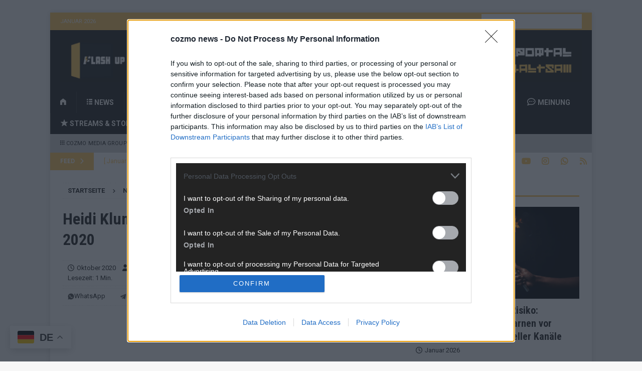

--- FILE ---
content_type: text/html; charset=UTF-8
request_url: https://flash-up.com/2020/10/heidi-klum-ihre-heissesten-instagram-bilder-aus-2020/1951/
body_size: 25562
content:
<!DOCTYPE html>
<html class="no-js mh-one-sb" lang="de">
<head><style>img.lazy{min-height:1px}</style><link href="https://flash-up.com/wp-content/plugins/w3-total-cache/pub/js/lazyload.min.js" as="script">
<meta charset="UTF-8">
<meta name="viewport" content="width=device-width, initial-scale=1.0">
<link rel="profile" href="http://gmpg.org/xfn/11" />

<!--/ Open Graphite /-->
<meta property="og:locale" content="de_DE" />
<meta property="og:type" content="" />
<meta property="og:url" content="https://flash-up.com/2020/10/heidi-klum-ihre-heissesten-instagram-bilder-aus-2020/1951/" />
<meta property="og:title" content="" />
<meta property="og:description" content="Der österreichische Sensorspezialist AMS hat bereits vorher angekündigt, dass es beim Leuchtmittelproduzenten Osram einen großen Stellenabbau geben wird. Wie „Welt am Sonntag“ nun in Erfahrung gebracht haben will, sollen nach der Übernahme durch AMS bis 2025 die Mitarbeiterzahlen bis auf die Hälfte schrumpfen." />
<meta property="og:site_name" content="FLASH UP" />
<meta property="og:image" content="https://i3thumbs.glomex.com/dC1iNjAzaTZqc3Z6NngvMjAyMC8xMC8wMS8wNy81Nl8zOF81Zjc1OGJiNjYwMTM4LmpwZWc=/profile:original" />
<meta property="og:image:width" content="1920" />
<meta property="og:image:height" content="1080" />

<meta itemprop="description" content="Der österreichische Sensorspezialist AMS hat bereits vorher angekündigt, dass es beim Leuchtmittelproduzenten Osram einen großen Stellenabbau geben wird. Wie „Welt am Sonntag“ nun in Erfahrung gebracht haben will, sollen nach der Übernahme durch AMS bis 2025 die Mitarbeiterzahlen bis auf die Hälfte schrumpfen." />
<meta itemprop="image" content="https://i3thumbs.glomex.com/dC1iNjAzaTZqc3Z6NngvMjAyMC8xMC8wMS8wNy81Nl8zOF81Zjc1OGJiNjYwMTM4LmpwZWc=/profile:original" />

<meta name="twitter:card" content="summary_large_image" />
<meta name="twitter:url" content="https://flash-up.com/2020/10/heidi-klum-ihre-heissesten-instagram-bilder-aus-2020/1951/" />
<meta name="twitter:title" content="" />
<meta name="twitter:description" content="Der österreichische Sensorspezialist AMS hat bereits vorher angekündigt, dass es beim Leuchtmittelproduzenten Osram einen großen Stellenabbau geben wird. Wie „Welt am Sonntag“ nun in Erfahrung gebracht haben will, sollen nach der Übernahme durch AMS bis 2025 die Mitarbeiterzahlen bis auf die Hälfte schrumpfen." />
<meta name="twitter:image" content="https://i3thumbs.glomex.com/dC1iNjAzaTZqc3Z6NngvMjAyMC8xMC8wMS8wNy81Nl8zOF81Zjc1OGJiNjYwMTM4LmpwZWc=/profile:original" />
<meta name="twitter:creator" content="@FLASHUPDE" />
<meta name="twitter:site" content="FLASH UP" />
<!--/ Open Graphite End /-->

<meta name='robots' content='index, follow, max-image-preview:large, max-snippet:-1, max-video-preview:-1' />
	<style>img:is([sizes="auto" i], [sizes^="auto," i]) { contain-intrinsic-size: 3000px 1500px }</style>
	
	<!-- This site is optimized with the Yoast SEO plugin v26.8 - https://yoast.com/product/yoast-seo-wordpress/ -->
	<title>Heidi Klum: Ihre heißesten Instagram Bilder aus 2020 &#8902; FLASH UP</title>
	<link rel="canonical" href="https://flash-up.com/2020/10/heidi-klum-ihre-heissesten-instagram-bilder-aus-2020/1951/" />
	<meta property="og:locale" content="de_DE" />
	<meta property="og:type" content="article" />
	<meta property="og:title" content="Heidi Klum: Ihre heißesten Instagram Bilder aus 2020 &#8902; FLASH UP" />
	<meta property="og:description" content="Heidi Klum postet gerne heiße Fotos auf Instagram &#8211; 2020 hat sie aber noch eins draufgesetzt. So sexy wie dieses Jahr haben wir die heiße Blondine noch nie gesehen." />
	<meta property="og:url" content="https://flash-up.com/2020/10/heidi-klum-ihre-heissesten-instagram-bilder-aus-2020/1951/" />
	<meta property="og:site_name" content="FLASH UP" />
	<meta property="article:publisher" content="https://facebook.com/FLASHUPDE" />
	<meta property="article:author" content="https://www.facebook.com/FLASHUPDE" />
	<meta property="article:published_time" content="2020-10-01T12:18:50+00:00" />
	<meta property="article:modified_time" content="2020-10-01T12:18:53+00:00" />
	<meta property="og:image" content="https://i3thumbs.glomex.com/dC1iNjAzaTZqc3Z6NngvMjAyMC8xMC8wMS8wNy81Nl8zOF81Zjc1OGJiNjYwMTM4LmpwZWc=/profile:original" />
	<meta name="author" content="Redaktion | FLASH UP" />
	<meta name="twitter:card" content="summary_large_image" />
	<meta name="twitter:image" content="https://i3thumbs.glomex.com/dC1iNjAzaTZqc3Z6NngvMjAyMC8xMC8wMS8wNy81Nl8zOF81Zjc1OGJiNjYwMTM4LmpwZWc=/profile:original" />
	<meta name="twitter:creator" content="@FLASHUPDE" />
	<meta name="twitter:site" content="@FLASHUPDE" />
	<meta name="twitter:label1" content="Verfasst von" />
	<meta name="twitter:data1" content="Redaktion | FLASH UP" />
	<script type="application/ld+json" class="yoast-schema-graph">{"@context":"https://schema.org","@graph":[{"@type":"Article","@id":"https://flash-up.com/2020/10/heidi-klum-ihre-heissesten-instagram-bilder-aus-2020/1951/#article","isPartOf":{"@id":"https://flash-up.com/2020/10/heidi-klum-ihre-heissesten-instagram-bilder-aus-2020/1951/"},"author":{"name":"Redaktion | FLASH UP","@id":"https://flash-up.com/#/schema/person/4352e81f886cd3356285888aea09e3f2"},"headline":"Heidi Klum: Ihre heißesten Instagram Bilder aus 2020","datePublished":"2020-10-01T12:18:50+00:00","dateModified":"2020-10-01T12:18:53+00:00","mainEntityOfPage":{"@id":"https://flash-up.com/2020/10/heidi-klum-ihre-heissesten-instagram-bilder-aus-2020/1951/"},"wordCount":38,"commentCount":1,"publisher":{"@id":"https://flash-up.com/#organization"},"image":["https://i3thumbs.glomex.com/dC1iNjAzaTZqc3Z6NngvMjAyMC8xMC8wMS8wNy81Nl8zOF81Zjc1OGJiNjYwMTM4LmpwZWc=/profile:original"],"thumbnailUrl":"https://i3thumbs.glomex.com/dC1iNjAzaTZqc3Z6NngvMjAyMC8xMC8wMS8wNy81Nl8zOF81Zjc1OGJiNjYwMTM4LmpwZWc=/profile:original","keywords":["instagram","klum","urlaub"],"articleSection":["Nachrichten"],"inLanguage":"de","potentialAction":[{"@type":"CommentAction","name":"Comment","target":["https://flash-up.com/2020/10/heidi-klum-ihre-heissesten-instagram-bilder-aus-2020/1951/#respond"]}]},{"@type":"WebPage","@id":"https://flash-up.com/2020/10/heidi-klum-ihre-heissesten-instagram-bilder-aus-2020/1951/","url":"https://flash-up.com/2020/10/heidi-klum-ihre-heissesten-instagram-bilder-aus-2020/1951/","name":"Heidi Klum: Ihre heißesten Instagram Bilder aus 2020 &#8902; FLASH UP","isPartOf":{"@id":"https://flash-up.com/#website"},"primaryImageOfPage":"https://i3thumbs.glomex.com/dC1iNjAzaTZqc3Z6NngvMjAyMC8xMC8wMS8wNy81Nl8zOF81Zjc1OGJiNjYwMTM4LmpwZWc=/profile:original","image":["https://i3thumbs.glomex.com/dC1iNjAzaTZqc3Z6NngvMjAyMC8xMC8wMS8wNy81Nl8zOF81Zjc1OGJiNjYwMTM4LmpwZWc=/profile:original"],"thumbnailUrl":"https://i3thumbs.glomex.com/dC1iNjAzaTZqc3Z6NngvMjAyMC8xMC8wMS8wNy81Nl8zOF81Zjc1OGJiNjYwMTM4LmpwZWc=/profile:original","datePublished":"2020-10-01T12:18:50+00:00","dateModified":"2020-10-01T12:18:53+00:00","breadcrumb":{"@id":"https://flash-up.com/2020/10/heidi-klum-ihre-heissesten-instagram-bilder-aus-2020/1951/#breadcrumb"},"inLanguage":"de","potentialAction":[{"@type":"ReadAction","target":["https://flash-up.com/2020/10/heidi-klum-ihre-heissesten-instagram-bilder-aus-2020/1951/"]}]},{"@type":"ImageObject","inLanguage":"de","@id":"https://flash-up.com/2020/10/heidi-klum-ihre-heissesten-instagram-bilder-aus-2020/1951/#primaryimage","url":"https://i3thumbs.glomex.com/dC1iNjAzaTZqc3Z6NngvMjAyMC8xMC8wMS8wNy81Nl8zOF81Zjc1OGJiNjYwMTM4LmpwZWc=/profile:original","contentUrl":"https://i3thumbs.glomex.com/dC1iNjAzaTZqc3Z6NngvMjAyMC8xMC8wMS8wNy81Nl8zOF81Zjc1OGJiNjYwMTM4LmpwZWc=/profile:original","width":"1920","height":"1080","caption":"Bild: glomex"},{"@type":"BreadcrumbList","@id":"https://flash-up.com/2020/10/heidi-klum-ihre-heissesten-instagram-bilder-aus-2020/1951/#breadcrumb","itemListElement":[{"@type":"ListItem","position":1,"name":"Startseite","item":"https://flash-up.com/"},{"@type":"ListItem","position":2,"name":"Heidi Klum: Ihre heißesten Instagram Bilder aus 2020"}]},{"@type":"WebSite","@id":"https://flash-up.com/#website","url":"https://flash-up.com/","name":"FLASH UP","description":"Informationen, Meldungen und Nachrichten aus Deutschland und der Welt. Überregional ▪ Unabhängig ▪ Unparteiisch","publisher":{"@id":"https://flash-up.com/#organization"},"potentialAction":[{"@type":"SearchAction","target":{"@type":"EntryPoint","urlTemplate":"https://flash-up.com/?s={search_term_string}"},"query-input":{"@type":"PropertyValueSpecification","valueRequired":true,"valueName":"search_term_string"}}],"inLanguage":"de"},{"@type":"Organization","@id":"https://flash-up.com/#organization","name":"FLASH UP","url":"https://flash-up.com/","logo":{"@type":"ImageObject","inLanguage":"de","@id":"https://flash-up.com/#/schema/logo/image/","url":"https://flash-up.com/wp-content/uploads/2021/11/logo_flash.png","contentUrl":"https://flash-up.com/wp-content/uploads/2021/11/logo_flash.png","width":500,"height":500,"caption":"FLASH UP"},"image":{"@id":"https://flash-up.com/#/schema/logo/image/"},"sameAs":["https://facebook.com/FLASHUPDE","https://x.com/FLASHUPDE","https://instagram.com/FLASHUPDE","https://youtube.com/channel/UC5vIWr5Y5USJ3HndKq2DBJA"]},{"@type":"Person","@id":"https://flash-up.com/#/schema/person/4352e81f886cd3356285888aea09e3f2","name":"Redaktion | FLASH UP","image":{"@type":"ImageObject","inLanguage":"de","@id":"https://flash-up.com/#/schema/person/image/","url":"https://flash-up.com/wp-content/uploads/2025/08/FLASH_UP_LOGO_MHG-150x150.png","contentUrl":"https://flash-up.com/wp-content/uploads/2025/08/FLASH_UP_LOGO_MHG-150x150.png","caption":"Redaktion | FLASH UP"},"description":"Hier schreiben, posten und kuratieren unsere Redakteur alles, was euch wirklich interessiert! Wir sind das Team hinter den News, Storys und Videos, die ihr auf FLASH UP seht. Ob brandheiße Nachrichten, coole Tipps, spannende Hintergründe oder crazy Trends – wir checken alles für euch, filtern das Wichtigste raus und bringen’s auf den Punkt.","sameAs":["https://flash-up.com","https://www.facebook.com/FLASHUPDE","https://www.instagram.com/cozmo.news","https://www.youtube.com/@FLASHDE"],"url":"https://flash-up.com/author/nb24/"}]}</script>
	<!-- / Yoast SEO plugin. -->


<link rel='dns-prefetch' href='//www.googletagmanager.com' />
<link rel='dns-prefetch' href='//stats.wp.com' />
<link rel='dns-prefetch' href='//fonts.googleapis.com' />
<link rel='dns-prefetch' href='//v0.wordpress.com' />
<link rel='dns-prefetch' href='//pagead2.googlesyndication.com' />
<link rel="alternate" type="application/rss+xml" title="FLASH UP &raquo; Feed" href="https://flash-up.com/feed/" />
<link rel="alternate" type="application/rss+xml" title="FLASH UP &raquo; Kommentar-Feed" href="https://flash-up.com/comments/feed/" />
<link rel="alternate" type="application/rss+xml" title="FLASH UP &raquo; Heidi Klum: Ihre heißesten Instagram Bilder aus 2020-Kommentar-Feed" href="https://flash-up.com/2020/10/heidi-klum-ihre-heissesten-instagram-bilder-aus-2020/1951/feed/" />
<script type="text/javascript">
/* <![CDATA[ */
window._wpemojiSettings = {"baseUrl":"https:\/\/s.w.org\/images\/core\/emoji\/16.0.1\/72x72\/","ext":".png","svgUrl":"https:\/\/s.w.org\/images\/core\/emoji\/16.0.1\/svg\/","svgExt":".svg","source":{"concatemoji":"https:\/\/flash-up.com\/wp-includes\/js\/wp-emoji-release.min.js?ver=6.8.3"}};
/*! This file is auto-generated */
!function(s,n){var o,i,e;function c(e){try{var t={supportTests:e,timestamp:(new Date).valueOf()};sessionStorage.setItem(o,JSON.stringify(t))}catch(e){}}function p(e,t,n){e.clearRect(0,0,e.canvas.width,e.canvas.height),e.fillText(t,0,0);var t=new Uint32Array(e.getImageData(0,0,e.canvas.width,e.canvas.height).data),a=(e.clearRect(0,0,e.canvas.width,e.canvas.height),e.fillText(n,0,0),new Uint32Array(e.getImageData(0,0,e.canvas.width,e.canvas.height).data));return t.every(function(e,t){return e===a[t]})}function u(e,t){e.clearRect(0,0,e.canvas.width,e.canvas.height),e.fillText(t,0,0);for(var n=e.getImageData(16,16,1,1),a=0;a<n.data.length;a++)if(0!==n.data[a])return!1;return!0}function f(e,t,n,a){switch(t){case"flag":return n(e,"\ud83c\udff3\ufe0f\u200d\u26a7\ufe0f","\ud83c\udff3\ufe0f\u200b\u26a7\ufe0f")?!1:!n(e,"\ud83c\udde8\ud83c\uddf6","\ud83c\udde8\u200b\ud83c\uddf6")&&!n(e,"\ud83c\udff4\udb40\udc67\udb40\udc62\udb40\udc65\udb40\udc6e\udb40\udc67\udb40\udc7f","\ud83c\udff4\u200b\udb40\udc67\u200b\udb40\udc62\u200b\udb40\udc65\u200b\udb40\udc6e\u200b\udb40\udc67\u200b\udb40\udc7f");case"emoji":return!a(e,"\ud83e\udedf")}return!1}function g(e,t,n,a){var r="undefined"!=typeof WorkerGlobalScope&&self instanceof WorkerGlobalScope?new OffscreenCanvas(300,150):s.createElement("canvas"),o=r.getContext("2d",{willReadFrequently:!0}),i=(o.textBaseline="top",o.font="600 32px Arial",{});return e.forEach(function(e){i[e]=t(o,e,n,a)}),i}function t(e){var t=s.createElement("script");t.src=e,t.defer=!0,s.head.appendChild(t)}"undefined"!=typeof Promise&&(o="wpEmojiSettingsSupports",i=["flag","emoji"],n.supports={everything:!0,everythingExceptFlag:!0},e=new Promise(function(e){s.addEventListener("DOMContentLoaded",e,{once:!0})}),new Promise(function(t){var n=function(){try{var e=JSON.parse(sessionStorage.getItem(o));if("object"==typeof e&&"number"==typeof e.timestamp&&(new Date).valueOf()<e.timestamp+604800&&"object"==typeof e.supportTests)return e.supportTests}catch(e){}return null}();if(!n){if("undefined"!=typeof Worker&&"undefined"!=typeof OffscreenCanvas&&"undefined"!=typeof URL&&URL.createObjectURL&&"undefined"!=typeof Blob)try{var e="postMessage("+g.toString()+"("+[JSON.stringify(i),f.toString(),p.toString(),u.toString()].join(",")+"));",a=new Blob([e],{type:"text/javascript"}),r=new Worker(URL.createObjectURL(a),{name:"wpTestEmojiSupports"});return void(r.onmessage=function(e){c(n=e.data),r.terminate(),t(n)})}catch(e){}c(n=g(i,f,p,u))}t(n)}).then(function(e){for(var t in e)n.supports[t]=e[t],n.supports.everything=n.supports.everything&&n.supports[t],"flag"!==t&&(n.supports.everythingExceptFlag=n.supports.everythingExceptFlag&&n.supports[t]);n.supports.everythingExceptFlag=n.supports.everythingExceptFlag&&!n.supports.flag,n.DOMReady=!1,n.readyCallback=function(){n.DOMReady=!0}}).then(function(){return e}).then(function(){var e;n.supports.everything||(n.readyCallback(),(e=n.source||{}).concatemoji?t(e.concatemoji):e.wpemoji&&e.twemoji&&(t(e.twemoji),t(e.wpemoji)))}))}((window,document),window._wpemojiSettings);
/* ]]> */
</script>
<!-- flash-up.com is managing ads with Advanced Ads 2.0.16 – https://wpadvancedads.com/ --><script id="flash-ready">
			window.advanced_ads_ready=function(e,a){a=a||"complete";var d=function(e){return"interactive"===a?"loading"!==e:"complete"===e};d(document.readyState)?e():document.addEventListener("readystatechange",(function(a){d(a.target.readyState)&&e()}),{once:"interactive"===a})},window.advanced_ads_ready_queue=window.advanced_ads_ready_queue||[];		</script>
		<link rel="stylesheet" href="https://flash-up.com/wp-content/cache/minify/f15ab.css" media="all" />






<style id='wp-emoji-styles-inline-css' type='text/css'>

	img.wp-smiley, img.emoji {
		display: inline !important;
		border: none !important;
		box-shadow: none !important;
		height: 1em !important;
		width: 1em !important;
		margin: 0 0.07em !important;
		vertical-align: -0.1em !important;
		background: none !important;
		padding: 0 !important;
	}
</style>
<link rel="stylesheet" href="https://flash-up.com/wp-content/cache/minify/a5ff7.css" media="all" />

<style id='classic-theme-styles-inline-css' type='text/css'>
/*! This file is auto-generated */
.wp-block-button__link{color:#fff;background-color:#32373c;border-radius:9999px;box-shadow:none;text-decoration:none;padding:calc(.667em + 2px) calc(1.333em + 2px);font-size:1.125em}.wp-block-file__button{background:#32373c;color:#fff;text-decoration:none}
</style>
<link rel="stylesheet" href="https://flash-up.com/wp-content/cache/minify/d5ca8.css" media="all" />


<style id='jetpack-sharing-buttons-style-inline-css' type='text/css'>
.jetpack-sharing-buttons__services-list{display:flex;flex-direction:row;flex-wrap:wrap;gap:0;list-style-type:none;margin:5px;padding:0}.jetpack-sharing-buttons__services-list.has-small-icon-size{font-size:12px}.jetpack-sharing-buttons__services-list.has-normal-icon-size{font-size:16px}.jetpack-sharing-buttons__services-list.has-large-icon-size{font-size:24px}.jetpack-sharing-buttons__services-list.has-huge-icon-size{font-size:36px}@media print{.jetpack-sharing-buttons__services-list{display:none!important}}.editor-styles-wrapper .wp-block-jetpack-sharing-buttons{gap:0;padding-inline-start:0}ul.jetpack-sharing-buttons__services-list.has-background{padding:1.25em 2.375em}
</style>
<style id='global-styles-inline-css' type='text/css'>
:root{--wp--preset--aspect-ratio--square: 1;--wp--preset--aspect-ratio--4-3: 4/3;--wp--preset--aspect-ratio--3-4: 3/4;--wp--preset--aspect-ratio--3-2: 3/2;--wp--preset--aspect-ratio--2-3: 2/3;--wp--preset--aspect-ratio--16-9: 16/9;--wp--preset--aspect-ratio--9-16: 9/16;--wp--preset--color--black: #000000;--wp--preset--color--cyan-bluish-gray: #abb8c3;--wp--preset--color--white: #ffffff;--wp--preset--color--pale-pink: #f78da7;--wp--preset--color--vivid-red: #cf2e2e;--wp--preset--color--luminous-vivid-orange: #ff6900;--wp--preset--color--luminous-vivid-amber: #fcb900;--wp--preset--color--light-green-cyan: #7bdcb5;--wp--preset--color--vivid-green-cyan: #00d084;--wp--preset--color--pale-cyan-blue: #8ed1fc;--wp--preset--color--vivid-cyan-blue: #0693e3;--wp--preset--color--vivid-purple: #9b51e0;--wp--preset--gradient--vivid-cyan-blue-to-vivid-purple: linear-gradient(135deg,rgba(6,147,227,1) 0%,rgb(155,81,224) 100%);--wp--preset--gradient--light-green-cyan-to-vivid-green-cyan: linear-gradient(135deg,rgb(122,220,180) 0%,rgb(0,208,130) 100%);--wp--preset--gradient--luminous-vivid-amber-to-luminous-vivid-orange: linear-gradient(135deg,rgba(252,185,0,1) 0%,rgba(255,105,0,1) 100%);--wp--preset--gradient--luminous-vivid-orange-to-vivid-red: linear-gradient(135deg,rgba(255,105,0,1) 0%,rgb(207,46,46) 100%);--wp--preset--gradient--very-light-gray-to-cyan-bluish-gray: linear-gradient(135deg,rgb(238,238,238) 0%,rgb(169,184,195) 100%);--wp--preset--gradient--cool-to-warm-spectrum: linear-gradient(135deg,rgb(74,234,220) 0%,rgb(151,120,209) 20%,rgb(207,42,186) 40%,rgb(238,44,130) 60%,rgb(251,105,98) 80%,rgb(254,248,76) 100%);--wp--preset--gradient--blush-light-purple: linear-gradient(135deg,rgb(255,206,236) 0%,rgb(152,150,240) 100%);--wp--preset--gradient--blush-bordeaux: linear-gradient(135deg,rgb(254,205,165) 0%,rgb(254,45,45) 50%,rgb(107,0,62) 100%);--wp--preset--gradient--luminous-dusk: linear-gradient(135deg,rgb(255,203,112) 0%,rgb(199,81,192) 50%,rgb(65,88,208) 100%);--wp--preset--gradient--pale-ocean: linear-gradient(135deg,rgb(255,245,203) 0%,rgb(182,227,212) 50%,rgb(51,167,181) 100%);--wp--preset--gradient--electric-grass: linear-gradient(135deg,rgb(202,248,128) 0%,rgb(113,206,126) 100%);--wp--preset--gradient--midnight: linear-gradient(135deg,rgb(2,3,129) 0%,rgb(40,116,252) 100%);--wp--preset--font-size--small: 13px;--wp--preset--font-size--medium: 20px;--wp--preset--font-size--large: 36px;--wp--preset--font-size--x-large: 42px;--wp--preset--spacing--20: 0.44rem;--wp--preset--spacing--30: 0.67rem;--wp--preset--spacing--40: 1rem;--wp--preset--spacing--50: 1.5rem;--wp--preset--spacing--60: 2.25rem;--wp--preset--spacing--70: 3.38rem;--wp--preset--spacing--80: 5.06rem;--wp--preset--shadow--natural: 6px 6px 9px rgba(0, 0, 0, 0.2);--wp--preset--shadow--deep: 12px 12px 50px rgba(0, 0, 0, 0.4);--wp--preset--shadow--sharp: 6px 6px 0px rgba(0, 0, 0, 0.2);--wp--preset--shadow--outlined: 6px 6px 0px -3px rgba(255, 255, 255, 1), 6px 6px rgba(0, 0, 0, 1);--wp--preset--shadow--crisp: 6px 6px 0px rgba(0, 0, 0, 1);}:where(.is-layout-flex){gap: 0.5em;}:where(.is-layout-grid){gap: 0.5em;}body .is-layout-flex{display: flex;}.is-layout-flex{flex-wrap: wrap;align-items: center;}.is-layout-flex > :is(*, div){margin: 0;}body .is-layout-grid{display: grid;}.is-layout-grid > :is(*, div){margin: 0;}:where(.wp-block-columns.is-layout-flex){gap: 2em;}:where(.wp-block-columns.is-layout-grid){gap: 2em;}:where(.wp-block-post-template.is-layout-flex){gap: 1.25em;}:where(.wp-block-post-template.is-layout-grid){gap: 1.25em;}.has-black-color{color: var(--wp--preset--color--black) !important;}.has-cyan-bluish-gray-color{color: var(--wp--preset--color--cyan-bluish-gray) !important;}.has-white-color{color: var(--wp--preset--color--white) !important;}.has-pale-pink-color{color: var(--wp--preset--color--pale-pink) !important;}.has-vivid-red-color{color: var(--wp--preset--color--vivid-red) !important;}.has-luminous-vivid-orange-color{color: var(--wp--preset--color--luminous-vivid-orange) !important;}.has-luminous-vivid-amber-color{color: var(--wp--preset--color--luminous-vivid-amber) !important;}.has-light-green-cyan-color{color: var(--wp--preset--color--light-green-cyan) !important;}.has-vivid-green-cyan-color{color: var(--wp--preset--color--vivid-green-cyan) !important;}.has-pale-cyan-blue-color{color: var(--wp--preset--color--pale-cyan-blue) !important;}.has-vivid-cyan-blue-color{color: var(--wp--preset--color--vivid-cyan-blue) !important;}.has-vivid-purple-color{color: var(--wp--preset--color--vivid-purple) !important;}.has-black-background-color{background-color: var(--wp--preset--color--black) !important;}.has-cyan-bluish-gray-background-color{background-color: var(--wp--preset--color--cyan-bluish-gray) !important;}.has-white-background-color{background-color: var(--wp--preset--color--white) !important;}.has-pale-pink-background-color{background-color: var(--wp--preset--color--pale-pink) !important;}.has-vivid-red-background-color{background-color: var(--wp--preset--color--vivid-red) !important;}.has-luminous-vivid-orange-background-color{background-color: var(--wp--preset--color--luminous-vivid-orange) !important;}.has-luminous-vivid-amber-background-color{background-color: var(--wp--preset--color--luminous-vivid-amber) !important;}.has-light-green-cyan-background-color{background-color: var(--wp--preset--color--light-green-cyan) !important;}.has-vivid-green-cyan-background-color{background-color: var(--wp--preset--color--vivid-green-cyan) !important;}.has-pale-cyan-blue-background-color{background-color: var(--wp--preset--color--pale-cyan-blue) !important;}.has-vivid-cyan-blue-background-color{background-color: var(--wp--preset--color--vivid-cyan-blue) !important;}.has-vivid-purple-background-color{background-color: var(--wp--preset--color--vivid-purple) !important;}.has-black-border-color{border-color: var(--wp--preset--color--black) !important;}.has-cyan-bluish-gray-border-color{border-color: var(--wp--preset--color--cyan-bluish-gray) !important;}.has-white-border-color{border-color: var(--wp--preset--color--white) !important;}.has-pale-pink-border-color{border-color: var(--wp--preset--color--pale-pink) !important;}.has-vivid-red-border-color{border-color: var(--wp--preset--color--vivid-red) !important;}.has-luminous-vivid-orange-border-color{border-color: var(--wp--preset--color--luminous-vivid-orange) !important;}.has-luminous-vivid-amber-border-color{border-color: var(--wp--preset--color--luminous-vivid-amber) !important;}.has-light-green-cyan-border-color{border-color: var(--wp--preset--color--light-green-cyan) !important;}.has-vivid-green-cyan-border-color{border-color: var(--wp--preset--color--vivid-green-cyan) !important;}.has-pale-cyan-blue-border-color{border-color: var(--wp--preset--color--pale-cyan-blue) !important;}.has-vivid-cyan-blue-border-color{border-color: var(--wp--preset--color--vivid-cyan-blue) !important;}.has-vivid-purple-border-color{border-color: var(--wp--preset--color--vivid-purple) !important;}.has-vivid-cyan-blue-to-vivid-purple-gradient-background{background: var(--wp--preset--gradient--vivid-cyan-blue-to-vivid-purple) !important;}.has-light-green-cyan-to-vivid-green-cyan-gradient-background{background: var(--wp--preset--gradient--light-green-cyan-to-vivid-green-cyan) !important;}.has-luminous-vivid-amber-to-luminous-vivid-orange-gradient-background{background: var(--wp--preset--gradient--luminous-vivid-amber-to-luminous-vivid-orange) !important;}.has-luminous-vivid-orange-to-vivid-red-gradient-background{background: var(--wp--preset--gradient--luminous-vivid-orange-to-vivid-red) !important;}.has-very-light-gray-to-cyan-bluish-gray-gradient-background{background: var(--wp--preset--gradient--very-light-gray-to-cyan-bluish-gray) !important;}.has-cool-to-warm-spectrum-gradient-background{background: var(--wp--preset--gradient--cool-to-warm-spectrum) !important;}.has-blush-light-purple-gradient-background{background: var(--wp--preset--gradient--blush-light-purple) !important;}.has-blush-bordeaux-gradient-background{background: var(--wp--preset--gradient--blush-bordeaux) !important;}.has-luminous-dusk-gradient-background{background: var(--wp--preset--gradient--luminous-dusk) !important;}.has-pale-ocean-gradient-background{background: var(--wp--preset--gradient--pale-ocean) !important;}.has-electric-grass-gradient-background{background: var(--wp--preset--gradient--electric-grass) !important;}.has-midnight-gradient-background{background: var(--wp--preset--gradient--midnight) !important;}.has-small-font-size{font-size: var(--wp--preset--font-size--small) !important;}.has-medium-font-size{font-size: var(--wp--preset--font-size--medium) !important;}.has-large-font-size{font-size: var(--wp--preset--font-size--large) !important;}.has-x-large-font-size{font-size: var(--wp--preset--font-size--x-large) !important;}
:where(.wp-block-post-template.is-layout-flex){gap: 1.25em;}:where(.wp-block-post-template.is-layout-grid){gap: 1.25em;}
:where(.wp-block-columns.is-layout-flex){gap: 2em;}:where(.wp-block-columns.is-layout-grid){gap: 2em;}
:root :where(.wp-block-pullquote){font-size: 1.5em;line-height: 1.6;}
</style>
<link rel="stylesheet" href="https://flash-up.com/wp-content/cache/minify/e2628.css" media="all" />





<link rel='stylesheet' id='mh-google-fonts-css' href='https://fonts.googleapis.com/css?family=Roboto:300,400,400italic,600,700%7cRoboto+Condensed:300,400,400italic,600,700' type='text/css' media='all' />
<link rel="stylesheet" href="https://flash-up.com/wp-content/cache/minify/209a5.css" media="all" />


<script src="https://flash-up.com/wp-content/cache/minify/a802d.js"></script>




<script type="text/javascript" id="mh-scripts-js-extra">
/* <![CDATA[ */
var mh_magazine = {"text":{"toggle_menu":"Toggle Menu"}};
/* ]]> */
</script>
<script src="https://flash-up.com/wp-content/cache/minify/bfd22.js"></script>


<!-- Google Tag (gtac.js) durch Site-Kit hinzugefügt -->
<!-- Von Site Kit hinzugefügtes Google-Analytics-Snippet -->
<script type="text/javascript" src="https://www.googletagmanager.com/gtag/js?id=GT-NCLVTG5" id="google_gtagjs-js" async></script>
<script type="text/javascript" id="google_gtagjs-js-after">
/* <![CDATA[ */
window.dataLayer = window.dataLayer || [];function gtag(){dataLayer.push(arguments);}
gtag("set","linker",{"domains":["flash-up.com"]});
gtag("js", new Date());
gtag("set", "developer_id.dZTNiMT", true);
gtag("config", "GT-NCLVTG5");
/* ]]> */
</script>
<link rel="https://api.w.org/" href="https://flash-up.com/wp-json/" /><link rel="alternate" title="JSON" type="application/json" href="https://flash-up.com/wp-json/wp/v2/posts/1951" /><link rel="EditURI" type="application/rsd+xml" title="RSD" href="https://flash-up.com/xmlrpc.php?rsd" />
<meta name="generator" content="WordPress 6.8.3" />
<link rel='shortlink' href='https://flash-up.com/?p=1951' />
<link rel="alternate" title="oEmbed (JSON)" type="application/json+oembed" href="https://flash-up.com/wp-json/oembed/1.0/embed?url=https%3A%2F%2Fflash-up.com%2F2020%2F10%2Fheidi-klum-ihre-heissesten-instagram-bilder-aus-2020%2F1951%2F" />
<link rel="alternate" title="oEmbed (XML)" type="text/xml+oembed" href="https://flash-up.com/wp-json/oembed/1.0/embed?url=https%3A%2F%2Fflash-up.com%2F2020%2F10%2Fheidi-klum-ihre-heissesten-instagram-bilder-aus-2020%2F1951%2F&#038;format=xml" />
<style>a.cld-like-dislike-trigger {color: #fdc65b;}span.cld-count-wrap {color: #000000;}</style><meta name="generator" content="Site Kit by Google 1.170.0" /><meta name="referrer" content="no-referrer-when-downgrade" />
<style> #wp-worthy-pixel { line-height: 1px; height: 1px; margin: 0; padding: 0; overflow: hidden; } </style>
	<style>img#wpstats{display:none}</style>
		<style type="text/css">
.mh-header { background: #232320; }
.mh-navigation li:hover, .mh-navigation ul li:hover > ul, .mh-main-nav-wrap, .mh-main-nav, .mh-social-nav li a:hover, .entry-tags li, .mh-slider-caption, .mh-widget-layout8 .mh-widget-title .mh-footer-widget-title-inner, .mh-widget-col-1 .mh-slider-caption, .mh-widget-col-1 .mh-posts-lineup-caption, .mh-carousel-layout1, .mh-spotlight-widget, .mh-social-widget li a, .mh-author-bio-widget, .mh-footer-widget .mh-tab-comment-excerpt, .mh-nip-item:hover .mh-nip-overlay, .mh-widget .tagcloud a, .mh-footer-widget .tagcloud a, .mh-footer, .mh-copyright-wrap, input[type=submit]:hover, #infinite-handle span:hover { background: #232320; }
.mh-extra-nav-bg { background: rgba(35, 35, 32, 0.2); }
.mh-slider-caption, .mh-posts-stacked-title, .mh-posts-lineup-caption { background: #232320; background: rgba(35, 35, 32, 0.8); }
@media screen and (max-width: 900px) { #mh-mobile .mh-slider-caption, #mh-mobile .mh-posts-lineup-caption { background: rgba(35, 35, 32, 1); } }
.slicknav_menu, .slicknav_nav ul, #mh-mobile .mh-footer-widget .mh-posts-stacked-overlay { border-color: #232320; }
.mh-copyright, .mh-copyright a { color: #fff; }
.mh-widget-layout4 .mh-widget-title { background: #fdc65b; background: rgba(253, 198, 91, 0.6); }
.mh-preheader, .mh-wide-layout .mh-subheader, .mh-ticker-title, .mh-main-nav li:hover, .mh-footer-nav, .slicknav_menu, .slicknav_btn, .slicknav_nav .slicknav_item:hover, .slicknav_nav a:hover, .mh-back-to-top, .mh-subheading, .entry-tags .fa, .entry-tags li:hover, .mh-widget-layout2 .mh-widget-title, .mh-widget-layout4 .mh-widget-title-inner, .mh-widget-layout4 .mh-footer-widget-title, .mh-widget-layout5 .mh-widget-title-inner, .mh-widget-layout6 .mh-widget-title, #mh-mobile .flex-control-paging li a.flex-active, .mh-image-caption, .mh-carousel-layout1 .mh-carousel-caption, .mh-tab-button.active, .mh-tab-button.active:hover, .mh-footer-widget .mh-tab-button.active, .mh-social-widget li:hover a, .mh-footer-widget .mh-social-widget li a, .mh-footer-widget .mh-author-bio-widget, .tagcloud a:hover, .mh-widget .tagcloud a:hover, .mh-footer-widget .tagcloud a:hover, .mh-posts-stacked-item .mh-meta, .page-numbers:hover, .mh-loop-pagination .current, .mh-comments-pagination .current, .pagelink, a:hover .pagelink, input[type=submit], #infinite-handle span { background: #fdc65b; }
.mh-main-nav-wrap .slicknav_nav ul, blockquote, .mh-widget-layout1 .mh-widget-title, .mh-widget-layout3 .mh-widget-title, .mh-widget-layout5 .mh-widget-title, .mh-widget-layout8 .mh-widget-title:after, #mh-mobile .mh-slider-caption, .mh-carousel-layout1, .mh-spotlight-widget, .mh-author-bio-widget, .mh-author-bio-title, .mh-author-bio-image-frame, .mh-video-widget, .mh-tab-buttons, textarea:hover, input[type=text]:hover, input[type=email]:hover, input[type=tel]:hover, input[type=url]:hover { border-color: #fdc65b; }
.mh-header-tagline, .mh-dropcap, .mh-carousel-layout1 .flex-direction-nav a, .mh-carousel-layout2 .mh-carousel-caption, .mh-posts-digest-small-category, .mh-posts-lineup-more, .bypostauthor .fn:after, .mh-comment-list .comment-reply-link:before, #respond #cancel-comment-reply-link:before { color: #fdc65b; }
.mh-subheader, .page-numbers, a .pagelink, .mh-widget-layout3 .mh-widget-title, .mh-widget .search-form, .mh-tab-button, .mh-tab-content, .mh-nip-widget, .mh-magazine-facebook-page-widget, .mh-social-widget, .mh-posts-horizontal-widget, .mh-ad-spot, .mh-info-spot { background: #ffffff; }
.mh-tab-post-item { border-color: rgba(255, 255, 255, 0.3); }
.mh-tab-comment-excerpt { background: rgba(255, 255, 255, 0.6); }
body, a, blockquote, blockquote cite, .post .entry-title, .page-title, .entry-content h1, .entry-content h2, .entry-content h3, .entry-content h4, .entry-content h5, .entry-content h6, .wp-caption-text, .wp-block-image figcaption, .wp-block-audio figcaption, #respond .comment-reply-title, #respond #cancel-comment-reply-link, #respond .logged-in-as a, .mh-ping-list .mh-ping-item a, .mh-widget-layout1 .mh-widget-title, .mh-widget-layout7 .mh-widget-title, .mh-widget-layout8 .mh-widget-title, .mh-slider-layout4 .mh-slider-caption, .mh-slider-layout4 .mh-slider-caption a, .mh-slider-layout4 .mh-slider-caption a:hover { color: #232323; }
.mh-header-nav-bottom li a, .mh-social-nav-bottom .fa-mh-social, .mh-boxed-layout .mh-ticker-item-bottom a, .mh-header-date-bottom, .page-numbers, a .pagelink, .mh-widget-layout3 .mh-widget-title, .mh-widget-layout3 .mh-widget-title a, .mh-tabbed-widget, .mh-tabbed-widget a, .mh-posts-horizontal-title a { color: #fdc65b; }
.mh-meta, .mh-meta a, .mh-breadcrumb, .mh-breadcrumb a, .mh-comment-list .comment-meta, .mh-comment-list .comment-meta a, .mh-comment-list .comment-reply-link, .mh-user-data, .widget_rss .rss-date, .widget_rss cite { color: #232323; }
.entry-content a { color: #fdc65b; }
a:hover, .entry-content a:hover, #respond a:hover, #respond #cancel-comment-reply-link:hover, #respond .logged-in-as a:hover, .mh-comment-list .comment-meta a:hover, .mh-ping-list .mh-ping-item a:hover, .mh-meta a:hover, .mh-breadcrumb a:hover, .mh-tabbed-widget a:hover { color: #fdc65b; }
</style>
<!--[if lt IE 9]>
<script src="https://flash-up.com/wp-content/themes/mh-magazine/js/css3-mediaqueries.js"></script>
<![endif]-->
<style type="text/css">
.entry-content { font-size: 15px; font-size: 0.9375rem; }
h1, h2, h3, h4, h5, h6, .mh-custom-posts-small-title { font-family: "Roboto Condensed", sans-serif; }
body { font-family: "Roboto"; }
</style>

<!-- Durch Site Kit hinzugefügte Google AdSense Metatags -->
<meta name="google-adsense-platform-account" content="ca-host-pub-2644536267352236">
<meta name="google-adsense-platform-domain" content="sitekit.withgoogle.com">
<!-- Beende durch Site Kit hinzugefügte Google AdSense Metatags -->

<!-- Von Site Kit hinzugefügtes Google-AdSense-Snippet -->
<script type="text/javascript" async="async" src="https://pagead2.googlesyndication.com/pagead/js/adsbygoogle.js?client=ca-pub-4631559542167571&amp;host=ca-host-pub-2644536267352236" crossorigin="anonymous"></script>

<!-- Ende des von Site Kit hinzugefügten Google-AdSense-Snippets -->
<link rel="icon" href="https://flash-up.com/wp-content/uploads/2023/02/cropped-FLASH-LOGO-SOLO_OHG-32x32.png" sizes="32x32" />
<link rel="icon" href="https://flash-up.com/wp-content/uploads/2023/02/cropped-FLASH-LOGO-SOLO_OHG-192x192.png" sizes="192x192" />
<link rel="apple-touch-icon" href="https://flash-up.com/wp-content/uploads/2023/02/cropped-FLASH-LOGO-SOLO_OHG-180x180.png" />
<meta name="msapplication-TileImage" content="https://flash-up.com/wp-content/uploads/2023/02/cropped-FLASH-LOGO-SOLO_OHG-270x270.png" />

<!-- FIFU:jsonld:begin -->
<script type="application/ld+json">{"@context":"https://schema.org","@graph":[{"@type":"ImageObject","@id":"https://i3thumbs.glomex.com/dC1iNjAzaTZqc3Z6NngvMjAyMC8xMC8wMS8wNy81Nl8zOF81Zjc1OGJiNjYwMTM4LmpwZWc=/profile:original","url":"https://i3thumbs.glomex.com/dC1iNjAzaTZqc3Z6NngvMjAyMC8xMC8wMS8wNy81Nl8zOF81Zjc1OGJiNjYwMTM4LmpwZWc=/profile:original","contentUrl":"https://i3thumbs.glomex.com/dC1iNjAzaTZqc3Z6NngvMjAyMC8xMC8wMS8wNy81Nl8zOF81Zjc1OGJiNjYwMTM4LmpwZWc=/profile:original","mainEntityOfPage":"https://flash-up.com/2020/10/heidi-klum-ihre-heissesten-instagram-bilder-aus-2020/1951/"}]}</script>
<!-- FIFU:jsonld:end -->
		<style type="text/css" id="wp-custom-css">
			#commentform .comment-form-url {
 display: none;
}		</style>
		<!-- InMobi Choice. Consent Manager Tag v3.0 (for TCF 2.2) -->
<script type="text/javascript" async=true>
(function() {
  var host = 'cozmo.news';
  var element = document.createElement('script');
  var firstScript = document.getElementsByTagName('script')[0];
  var url = 'https://cmp.inmobi.com'
    .concat('/choice/', '8nggWJg1qH4-v', '/', host, '/choice.js?tag_version=V3');
  var uspTries = 0;
  var uspTriesLimit = 3;
  element.async = true;
  element.type = 'text/javascript';
  element.src = url;

  firstScript.parentNode.insertBefore(element, firstScript);

  function makeStub() {
    var TCF_LOCATOR_NAME = '__tcfapiLocator';
    var queue = [];
    var win = window;
    var cmpFrame;

    function addFrame() {
      var doc = win.document;
      var otherCMP = !!(win.frames[TCF_LOCATOR_NAME]);

      if (!otherCMP) {
        if (doc.body) {
          var iframe = doc.createElement('iframe');

          iframe.style.cssText = 'display:none';
          iframe.name = TCF_LOCATOR_NAME;
          doc.body.appendChild(iframe);
        } else {
          setTimeout(addFrame, 5);
        }
      }
      return !otherCMP;
    }

    function tcfAPIHandler() {
      var gdprApplies;
      var args = arguments;

      if (!args.length) {
        return queue;
      } else if (args[0] === 'setGdprApplies') {
        if (
          args.length > 3 &&
          args[2] === 2 &&
          typeof args[3] === 'boolean'
        ) {
          gdprApplies = args[3];
          if (typeof args[2] === 'function') {
            args[2]('set', true);
          }
        }
      } else if (args[0] === 'ping') {
        var retr = {
          gdprApplies: gdprApplies,
          cmpLoaded: false,
          cmpStatus: 'stub'
        };

        if (typeof args[2] === 'function') {
          args[2](retr);
        }
      } else {
        if(args[0] === 'init' && typeof args[3] === 'object') {
          args[3] = Object.assign(args[3], { tag_version: 'V3' });
        }
        queue.push(args);
      }
    }

    function postMessageEventHandler(event) {
      var msgIsString = typeof event.data === 'string';
      var json = {};

      try {
        if (msgIsString) {
          json = JSON.parse(event.data);
        } else {
          json = event.data;
        }
      } catch (ignore) {}

      var payload = json.__tcfapiCall;

      if (payload) {
        window.__tcfapi(
          payload.command,
          payload.version,
          function(retValue, success) {
            var returnMsg = {
              __tcfapiReturn: {
                returnValue: retValue,
                success: success,
                callId: payload.callId
              }
            };
            if (msgIsString) {
              returnMsg = JSON.stringify(returnMsg);
            }
            if (event && event.source && event.source.postMessage) {
              event.source.postMessage(returnMsg, '*');
            }
          },
          payload.parameter
        );
      }
    }

    while (win) {
      try {
        if (win.frames[TCF_LOCATOR_NAME]) {
          cmpFrame = win;
          break;
        }
      } catch (ignore) {}

      if (win === window.top) {
        break;
      }
      win = win.parent;
    }
    if (!cmpFrame) {
      addFrame();
      win.__tcfapi = tcfAPIHandler;
      win.addEventListener('message', postMessageEventHandler, false);
    }
  };

  makeStub();

  function makeGppStub() {
    const CMP_ID = 10;
    const SUPPORTED_APIS = [
      '2:tcfeuv2',
      '6:uspv1',
      '7:usnatv1',
      '8:usca',
      '9:usvav1',
      '10:uscov1',
      '11:usutv1',
      '12:usctv1'
    ];

    window.__gpp_addFrame = function (n) {
      if (!window.frames[n]) {
        if (document.body) {
          var i = document.createElement("iframe");
          i.style.cssText = "display:none";
          i.name = n;
          document.body.appendChild(i);
        } else {
          window.setTimeout(window.__gpp_addFrame, 10, n);
        }
      }
    };
    window.__gpp_stub = function () {
      var b = arguments;
      __gpp.queue = __gpp.queue || [];
      __gpp.events = __gpp.events || [];

      if (!b.length || (b.length == 1 && b[0] == "queue")) {
        return __gpp.queue;
      }

      if (b.length == 1 && b[0] == "events") {
        return __gpp.events;
      }

      var cmd = b[0];
      var clb = b.length > 1 ? b[1] : null;
      var par = b.length > 2 ? b[2] : null;
      if (cmd === "ping") {
        clb(
          {
            gppVersion: "1.1", // must be “Version.Subversion”, current: “1.1”
            cmpStatus: "stub", // possible values: stub, loading, loaded, error
            cmpDisplayStatus: "hidden", // possible values: hidden, visible, disabled
            signalStatus: "not ready", // possible values: not ready, ready
            supportedAPIs: SUPPORTED_APIS, // list of supported APIs
            cmpId: CMP_ID, // IAB assigned CMP ID, may be 0 during stub/loading
            sectionList: [],
            applicableSections: [-1],
            gppString: "",
            parsedSections: {},
          },
          true
        );
      } else if (cmd === "addEventListener") {
        if (!("lastId" in __gpp)) {
          __gpp.lastId = 0;
        }
        __gpp.lastId++;
        var lnr = __gpp.lastId;
        __gpp.events.push({
          id: lnr,
          callback: clb,
          parameter: par,
        });
        clb(
          {
            eventName: "listenerRegistered",
            listenerId: lnr, // Registered ID of the listener
            data: true, // positive signal
            pingData: {
              gppVersion: "1.1", // must be “Version.Subversion”, current: “1.1”
              cmpStatus: "stub", // possible values: stub, loading, loaded, error
              cmpDisplayStatus: "hidden", // possible values: hidden, visible, disabled
              signalStatus: "not ready", // possible values: not ready, ready
              supportedAPIs: SUPPORTED_APIS, // list of supported APIs
              cmpId: CMP_ID, // list of supported APIs
              sectionList: [],
              applicableSections: [-1],
              gppString: "",
              parsedSections: {},
            },
          },
          true
        );
      } else if (cmd === "removeEventListener") {
        var success = false;
        for (var i = 0; i < __gpp.events.length; i++) {
          if (__gpp.events[i].id == par) {
            __gpp.events.splice(i, 1);
            success = true;
            break;
          }
        }
        clb(
          {
            eventName: "listenerRemoved",
            listenerId: par, // Registered ID of the listener
            data: success, // status info
            pingData: {
              gppVersion: "1.1", // must be “Version.Subversion”, current: “1.1”
              cmpStatus: "stub", // possible values: stub, loading, loaded, error
              cmpDisplayStatus: "hidden", // possible values: hidden, visible, disabled
              signalStatus: "not ready", // possible values: not ready, ready
              supportedAPIs: SUPPORTED_APIS, // list of supported APIs
              cmpId: CMP_ID, // CMP ID
              sectionList: [],
              applicableSections: [-1],
              gppString: "",
              parsedSections: {},
            },
          },
          true
        );
      } else if (cmd === "hasSection") {
        clb(false, true);
      } else if (cmd === "getSection" || cmd === "getField") {
        clb(null, true);
      }
      //queue all other commands
      else {
        __gpp.queue.push([].slice.apply(b));
      }
    };
    window.__gpp_msghandler = function (event) {
      var msgIsString = typeof event.data === "string";
      try {
        var json = msgIsString ? JSON.parse(event.data) : event.data;
      } catch (e) {
        var json = null;
      }
      if (typeof json === "object" && json !== null && "__gppCall" in json) {
        var i = json.__gppCall;
        window.__gpp(
          i.command,
          function (retValue, success) {
            var returnMsg = {
              __gppReturn: {
                returnValue: retValue,
                success: success,
                callId: i.callId,
              },
            };
            event.source.postMessage(msgIsString ? JSON.stringify(returnMsg) : returnMsg, "*");
          },
          "parameter" in i ? i.parameter : null,
          "version" in i ? i.version : "1.1"
        );
      }
    };
    if (!("__gpp" in window) || typeof window.__gpp !== "function") {
      window.__gpp = window.__gpp_stub;
      window.addEventListener("message", window.__gpp_msghandler, false);
      window.__gpp_addFrame("__gppLocator");
    }
  };

  makeGppStub();

  var uspStubFunction = function() {
    var arg = arguments;
    if (typeof window.__uspapi !== uspStubFunction) {
      setTimeout(function() {
        if (typeof window.__uspapi !== 'undefined') {
          window.__uspapi.apply(window.__uspapi, arg);
        }
      }, 500);
    }
  };

  var checkIfUspIsReady = function() {
    uspTries++;
    if (window.__uspapi === uspStubFunction && uspTries < uspTriesLimit) {
      console.warn('USP is not accessible');
    } else {
      clearInterval(uspInterval);
    }
  };

  if (typeof window.__uspapi === 'undefined') {
    window.__uspapi = uspStubFunction;
    var uspInterval = setInterval(checkIfUspIsReady, 6000);
  }
})();
</script>
<!-- End InMobi Choice. Consent Manager Tag v3.0 (for TCF 2.2) -->	
<link rel="preload" as="image" href="https://i3thumbs.glomex.com/dC1iNjAzaTZqc3Z6NngvMjAyMC8xMC8wMS8wNy81Nl8zOF81Zjc1OGJiNjYwMTM4LmpwZWc=/profile:original"></head>

<body id="mh-mobile" class="wp-singular post-template-default single single-post postid-1951 single-format-standard wp-custom-logo wp-theme-mh-magazine mh-boxed-layout mh-right-sb mh-loop-layout4 mh-widget-layout5 aa-prefix-flash-" itemscope="itemscope" itemtype="https://schema.org/WebPage">
<div class="mh-container mh-container-outer">
<div class="mh-header-nav-mobile clearfix"></div>
	<div class="mh-preheader">
    	<div class="mh-container mh-container-inner mh-row clearfix">
							<div class="mh-header-bar-content mh-header-bar-top-left mh-col-2-3 clearfix">
											<div class="mh-header-date mh-header-date-top">
							Januar 2026						</div>
									</div>
										<div class="mh-header-bar-content mh-header-bar-top-right mh-col-1-3 clearfix">
											<aside class="mh-header-search mh-header-search-top">
							<form role="search" method="get" class="search-form" action="https://flash-up.com/">
				<label>
					<span class="screen-reader-text">Suche nach:</span>
					<input type="search" class="search-field" placeholder="Suchen …" value="" name="s" />
				</label>
				<input type="submit" class="search-submit" value="Suchen" />
			</form>						</aside>
									</div>
					</div>
	</div>
<header class="mh-header" itemscope="itemscope" itemtype="https://schema.org/WPHeader">
	<div class="mh-container mh-container-inner clearfix">
		<div class="mh-custom-header clearfix">
<div class="mh-header-columns mh-row clearfix">
<div class="mh-col-1-1 mh-site-identity">
<div class="mh-site-logo" role="banner" itemscope="itemscope" itemtype="https://schema.org/Brand">
<a href="https://flash-up.com/" class="custom-logo-link" rel="home"><img width="1130" height="90" src="data:image/svg+xml,%3Csvg%20xmlns='http://www.w3.org/2000/svg'%20viewBox='0%200%201130%2090'%3E%3C/svg%3E" data-src="https://flash-up.com/wp-content/uploads/2025/08/cropped-Ueberschrift-2.png" class="custom-logo lazy" alt="FLASH UP" decoding="async" fetchpriority="high" data-srcset="https://flash-up.com/wp-content/uploads/2025/08/cropped-Ueberschrift-2.png 1130w, https://flash-up.com/wp-content/uploads/2025/08/cropped-Ueberschrift-2-300x24.png 300w, https://flash-up.com/wp-content/uploads/2025/08/cropped-Ueberschrift-2-768x61.png 768w, https://flash-up.com/wp-content/uploads/2025/08/cropped-Ueberschrift-2-560x45.png 560w" data-sizes="(max-width: 1130px) 100vw, 1130px" /></a></div>
</div>
</div>
</div>
	</div>
	<div class="mh-main-nav-wrap">
		<nav class="mh-navigation mh-main-nav mh-container mh-container-inner clearfix" itemscope="itemscope" itemtype="https://schema.org/SiteNavigationElement">
			<div class="menu-menue-container"><ul id="menu-menue" class="menu"><li id="menu-item-82" class="menu-item menu-item-type-custom menu-item-object-custom menu-item-home menu-item-82"><a href="https://flash-up.com"><i class="_mi foundation-icons fi-home" aria-hidden="true"></i><span class="visuallyhidden">Home</span></a></li>
<li id="menu-item-73257" class="menu-item menu-item-type-taxonomy menu-item-object-category current-post-ancestor current-menu-parent current-post-parent menu-item-73257"><a href="https://flash-up.com/category/news/"><i class="_mi _before foundation-icons fi-list-thumbnails" aria-hidden="true"></i><span>News</span></a></li>
<li id="menu-item-74993" class="menu-item menu-item-type-taxonomy menu-item-object-category menu-item-74993"><a href="https://flash-up.com/category/politik/"><i class="_mi _before foundation-icons fi-results-demographics" aria-hidden="true"></i><span>Politik &#038; Co.</span></a></li>
<li id="menu-item-75103" class="menu-item menu-item-type-taxonomy menu-item-object-category menu-item-75103"><a href="https://flash-up.com/category/wirtschaft/"><i class="_mi _before genericon genericon-activity" aria-hidden="true"></i><span>Money Matters</span></a></li>
<li id="menu-item-75179" class="menu-item menu-item-type-taxonomy menu-item-object-category menu-item-75179"><a href="https://flash-up.com/category/ratgeber/"><i class="_mi _before elusive el-icon-bookmark" aria-hidden="true"></i><span>Tipps &#038; Tricks</span></a></li>
<li id="menu-item-75104" class="menu-item menu-item-type-taxonomy menu-item-object-category menu-item-75104"><a href="https://flash-up.com/category/wissen/"><i class="_mi _before fa fa-book" aria-hidden="true"></i><span>Brainpower</span></a></li>
<li id="menu-item-78523" class="menu-item menu-item-type-taxonomy menu-item-object-category menu-item-78523"><a href="https://flash-up.com/category/extra/"><i class="_mi _before fa fa-times" aria-hidden="true"></i><span>Specials</span></a></li>
<li id="menu-item-75645" class="menu-item menu-item-type-taxonomy menu-item-object-category menu-item-75645"><a href="https://flash-up.com/category/kommentar/"><i class="_mi _before far fa-comment-dots" aria-hidden="true"></i><span>Meinung</span></a></li>
<li id="menu-item-132187" class="menu-item menu-item-type-taxonomy menu-item-object-category menu-item-132187"><a href="https://flash-up.com/category/streams-storys/"><i class="_mi _before foundation-icons fi-star" aria-hidden="true"></i><span>Streams &amp; Storys</span></a></li>
<li id="menu-item-152" class="menu-item menu-item-type-custom menu-item-object-custom menu-item-has-children menu-item-152"><a><i class="_mi _before fas fa-tv" aria-hidden="true"></i><span>Fun &#038; Streaming</span></a>
<ul class="sub-menu">
	<li id="menu-item-83274" class="menu-item menu-item-type-taxonomy menu-item-object-category menu-item-83274"><a href="https://flash-up.com/category/ich-bin-ein-star-holt-mich-hier-raus/"><i class="_mi _before foundation-icons fi-burst-new" aria-hidden="true"></i><span>Ich bin ein Star &#8211; Holt mich hier raus!</span></a></li>
	<li id="menu-item-5006" class="menu-item menu-item-type-taxonomy menu-item-object-category menu-item-5006"><a href="https://flash-up.com/category/germanys-next-topmodel/"><i class="_mi _before foundation-icons fi-burst-new" aria-hidden="true"></i><span>Germany&#8217;s Next Topmodel</span></a></li>
	<li id="menu-item-2366" class="menu-item menu-item-type-taxonomy menu-item-object-category menu-item-2366"><a href="https://flash-up.com/category/tvog/"><i class="_mi _before foundation-icons fi-burst-new" aria-hidden="true"></i><span>The Voice of Germany</span></a></li>
	<li id="menu-item-5238" class="menu-item menu-item-type-taxonomy menu-item-object-category menu-item-5238"><a href="https://flash-up.com/category/the-voice-kids/"><i class="_mi _before foundation-icons fi-burst-new" aria-hidden="true"></i><span>The Voice Kids</span></a></li>
	<li id="menu-item-4967" class="menu-item menu-item-type-taxonomy menu-item-object-category menu-item-4967"><a href="https://flash-up.com/category/the-masked-singer/"><i class="_mi _before foundation-icons fi-burst-new" aria-hidden="true"></i><span>The Masked Singer</span></a></li>
	<li id="menu-item-5007" class="menu-item menu-item-type-taxonomy menu-item-object-category menu-item-5007"><a href="https://flash-up.com/category/pretty-in-pluesch/"><i class="_mi _before foundation-icons fi-archive" aria-hidden="true"></i><span>Pretty in Plüsch</span></a></li>
	<li id="menu-item-79426" class="menu-item menu-item-type-taxonomy menu-item-object-category menu-item-79426"><a href="https://flash-up.com/category/the-masked-dancer/"><i class="_mi _before foundation-icons fi-archive" aria-hidden="true"></i><span>The Masked Dancer</span></a></li>
	<li id="menu-item-107061" class="menu-item menu-item-type-taxonomy menu-item-object-category menu-item-107061"><a href="https://flash-up.com/category/the-taste/"><i class="_mi _before foundation-icons fi-archive" aria-hidden="true"></i><span>The Taste</span></a></li>
	<li id="menu-item-5002" class="menu-item menu-item-type-custom menu-item-object-custom menu-item-5002"><a href="https://nuernberger-blatt.de/category/flashpod/"><i class="_mi _before foundation-icons fi-archive" aria-hidden="true"></i><span>FLASHPod</span></a></li>
</ul>
</li>
<li id="menu-item-134570" class="menu-item menu-item-type-taxonomy menu-item-object-category menu-item-134570"><a href="https://flash-up.com/category/serie/"><i class="_mi _before dashicons dashicons-plus" aria-hidden="true"></i><span>Serie</span></a></li>
<li id="menu-item-112285" class="menu-item menu-item-type-custom menu-item-object-custom menu-item-112285"><a href="https://flash-live.com/live"><i class="_mi _before elusive el-icon-play-alt" aria-hidden="true"></i><span>Live</span></a></li>
<li id="menu-item-131645" class="menu-item menu-item-type-taxonomy menu-item-object-category menu-item-131645"><a href="https://flash-up.com/category/eurovision/"><i class="_mi _before foundation-icons fi-heart" aria-hidden="true"></i><span>Eurovision</span></a></li>
<li id="menu-item-118165" class="menu-item menu-item-type-custom menu-item-object-custom menu-item-118165"><a href="https://cozmo.news"><img width="20" height="20" src="data:image/svg+xml,%3Csvg%20xmlns='http://www.w3.org/2000/svg'%20viewBox='0%200%2020%2020'%3E%3C/svg%3E" data-src="https://flash-up.com/wp-content/uploads/2023/08/cozmo_news_small_logo-e1691192879659.png" class="_mi _before _image lazy" alt="" aria-hidden="true" decoding="async" /><span>cozmo news</span></a></li>
</ul></div>		</nav>
	</div>
			<div class="mh-extra-nav-wrap">
			<div class="mh-extra-nav-bg">
				<nav class="mh-navigation mh-extra-nav mh-container mh-container-inner clearfix" itemscope="itemscope" itemtype="https://schema.org/SiteNavigationElement">
					<div class="menu-sub1-container"><ul id="menu-sub1" class="menu"><li id="menu-item-118" class="menu-item menu-item-type-custom menu-item-object-custom menu-item-has-children menu-item-118"><a><i class="_mi _before foundation-icons fi-thumbnails" aria-hidden="true"></i><span>cozmo media group</span></a>
<ul class="sub-menu">
	<li id="menu-item-134360" class="menu-item menu-item-type-custom menu-item-object-custom menu-item-134360"><a href="https://cozmo.eu/ads/">Werbung schalten</a></li>
	<li id="menu-item-119" class="menu-item menu-item-type-custom menu-item-object-custom menu-item-119"><a href="https://cozmo.eu/medienmarken/">Medienmarken</a></li>
	<li id="menu-item-120" class="menu-item menu-item-type-custom menu-item-object-custom menu-item-120"><a href="https://cozmo.eu/ethikrichtlinie-und-faktencheck/">Ethikrichtlinie &#038; Faktencheck</a></li>
</ul>
</li>
<li id="menu-item-121722" class="menu-item menu-item-type-custom menu-item-object-custom menu-item-121722"><a href="https://cozmo.eu/mediadaten"><i class="_mi _before foundation-icons fi-social-stack-overflow" aria-hidden="true"></i><span>Mediadaten</span></a></li>
<li id="menu-item-75948" class="menu-item menu-item-type-custom menu-item-object-custom menu-item-75948"><a href="https://cozmo.news/hinweis"><i class="_mi _before foundation-icons fi-info" aria-hidden="true"></i><span>Hinweisgeber</span></a></li>
<li id="menu-item-133180" class="menu-item menu-item-type-custom menu-item-object-custom menu-item-has-children menu-item-133180"><a><i class="_mi _before dashicons dashicons-layout" aria-hidden="true"></i><span>cozmo infinity</span></a>
<ul class="sub-menu">
	<li id="menu-item-133181" class="menu-item menu-item-type-custom menu-item-object-custom menu-item-133181"><a href="https://infinity.cozmo.eu/">Verein</a></li>
	<li id="menu-item-133182" class="menu-item menu-item-type-custom menu-item-object-custom menu-item-133182"><a href="https://infinity.cozmo.eu/mitglied">Mitglied werden!</a></li>
</ul>
</li>
<li id="menu-item-134361" class="menu-item menu-item-type-custom menu-item-object-custom menu-item-134361"><a href="https://cozmo.eu/newsletter/"><i class="_mi _before foundation-icons fi-layout" aria-hidden="true"></i><span>Newsletter</span></a></li>
</ul></div>				</nav>
			</div>
		</div>
	</header>
	<div class="mh-subheader">
		<div class="mh-container mh-container-inner mh-row clearfix">
							<div class="mh-header-bar-content mh-header-bar-bottom-left mh-col-2-3 clearfix">
											<div class="mh-header-ticker mh-header-ticker-bottom">
							<div class="mh-ticker-bottom">
			<div class="mh-ticker-title mh-ticker-title-bottom">
			Feed<i class="fa fa-chevron-right"></i>		</div>
		<div class="mh-ticker-content mh-ticker-content-bottom">
		<ul id="mh-ticker-loop-bottom">				<li class="mh-ticker-item mh-ticker-item-bottom">
					<a href="https://flash-up.com/2026/01/olympia-tickets-unter-risiko-verbraucherschuetzer-warnen-vor-kaeufen-ausserhalb-offizieller-kanaele/135009/" title="Olympia-Tickets unter Risiko: Verbraucherschützer warnen vor Käufen außerhalb offizieller Kanäle">
						<span class="mh-ticker-item-date mh-ticker-item-date-bottom">
                        	[ Januar 2026 ]                        </span>
						<span class="mh-ticker-item-title mh-ticker-item-title-bottom">
							Olympia-Tickets unter Risiko: Verbraucherschützer warnen vor Käufen außerhalb offizieller Kanäle						</span>
													<span class="mh-ticker-item-cat mh-ticker-item-cat-bottom">
								<i class="fa fa-caret-right"></i>
																Wissen							</span>
											</a>
				</li>				<li class="mh-ticker-item mh-ticker-item-bottom">
					<a href="https://flash-up.com/2026/01/stefan-raab-uebernimmt-den-dschungel-satirische-late-night-show-direkt-nach-ibes-bei-rtl/135007/" title="Stefan Raab übernimmt den Dschungel: Satirische Late-Night-Show direkt nach „IBES“ bei RTL">
						<span class="mh-ticker-item-date mh-ticker-item-date-bottom">
                        	[ Januar 2026 ]                        </span>
						<span class="mh-ticker-item-title mh-ticker-item-title-bottom">
							Stefan Raab übernimmt den Dschungel: Satirische Late-Night-Show direkt nach „IBES“ bei RTL						</span>
													<span class="mh-ticker-item-cat mh-ticker-item-cat-bottom">
								<i class="fa fa-caret-right"></i>
																Streams &amp; Storys							</span>
											</a>
				</li>				<li class="mh-ticker-item mh-ticker-item-bottom">
					<a href="https://flash-up.com/2026/01/betrug-auf-kleinanzeigenportalen-polizei-warnt-verkaeufer-vor-phishing-fallen/135005/" title="Betrug auf Kleinanzeigenportalen: Polizei warnt Verkäufer vor Phishing-Fallen">
						<span class="mh-ticker-item-date mh-ticker-item-date-bottom">
                        	[ Januar 2026 ]                        </span>
						<span class="mh-ticker-item-title mh-ticker-item-title-bottom">
							Betrug auf Kleinanzeigenportalen: Polizei warnt Verkäufer vor Phishing-Fallen						</span>
													<span class="mh-ticker-item-cat mh-ticker-item-cat-bottom">
								<i class="fa fa-caret-right"></i>
																Ratgeber							</span>
											</a>
				</li>				<li class="mh-ticker-item mh-ticker-item-bottom">
					<a href="https://flash-up.com/2026/01/hast-du-toene-kehrt-zurueck-musik-quiz-mit-matthias-opdenhoevel-startet-neue-staffel-in-sat-1/135003/" title="„Hast Du Töne?“ kehrt zurück: Musik-Quiz mit Matthias Opdenhövel startet neue Staffel in SAT.1">
						<span class="mh-ticker-item-date mh-ticker-item-date-bottom">
                        	[ Januar 2026 ]                        </span>
						<span class="mh-ticker-item-title mh-ticker-item-title-bottom">
							„Hast Du Töne?“ kehrt zurück: Musik-Quiz mit Matthias Opdenhövel startet neue Staffel in SAT.1						</span>
													<span class="mh-ticker-item-cat mh-ticker-item-cat-bottom">
								<i class="fa fa-caret-right"></i>
																Streams &amp; Storys							</span>
											</a>
				</li>				<li class="mh-ticker-item mh-ticker-item-bottom">
					<a href="https://flash-up.com/2026/01/paul-ronzheimer-geht-deutschland-auf-den-grund-zweite-staffel-startet-mit-fuenf-politischen-brennpunkten/135001/" title="Paul Ronzheimer geht Deutschland auf den Grund: Zweite Staffel startet mit fünf politischen Brennpunkten">
						<span class="mh-ticker-item-date mh-ticker-item-date-bottom">
                        	[ Januar 2026 ]                        </span>
						<span class="mh-ticker-item-title mh-ticker-item-title-bottom">
							Paul Ronzheimer geht Deutschland auf den Grund: Zweite Staffel startet mit fünf politischen Brennpunkten						</span>
													<span class="mh-ticker-item-cat mh-ticker-item-cat-bottom">
								<i class="fa fa-caret-right"></i>
																Streams &amp; Storys							</span>
											</a>
				</li>				<li class="mh-ticker-item mh-ticker-item-bottom">
					<a href="https://flash-up.com/2026/01/niedersachsen-macht-ohne-namen-warum-sich-die-polizei-gegen-jede-form-von-kennzeichnung-wehrt/134999/" title="Niedersachsen: Macht ohne Namen: Warum sich die Polizei gegen jede Form von Kennzeichnung wehrt">
						<span class="mh-ticker-item-date mh-ticker-item-date-bottom">
                        	[ Januar 2026 ]                        </span>
						<span class="mh-ticker-item-title mh-ticker-item-title-bottom">
							Niedersachsen: Macht ohne Namen: Warum sich die Polizei gegen jede Form von Kennzeichnung wehrt						</span>
													<span class="mh-ticker-item-cat mh-ticker-item-cat-bottom">
								<i class="fa fa-caret-right"></i>
																Kommentar							</span>
											</a>
				</li>				<li class="mh-ticker-item mh-ticker-item-bottom">
					<a href="https://flash-up.com/2026/01/letzte-zauberstunden-in-hamburg-harry-potter-und-das-verwunschene-kind-verabschiedet-sich-im-juli-2026/134997/" title="Letzte Zauberstunden in Hamburg: „Harry Potter und das verwunschene Kind“ verabschiedet sich im Juli 2026">
						<span class="mh-ticker-item-date mh-ticker-item-date-bottom">
                        	[ Januar 2026 ]                        </span>
						<span class="mh-ticker-item-title mh-ticker-item-title-bottom">
							Letzte Zauberstunden in Hamburg: „Harry Potter und das verwunschene Kind“ verabschiedet sich im Juli 2026						</span>
													<span class="mh-ticker-item-cat mh-ticker-item-cat-bottom">
								<i class="fa fa-caret-right"></i>
																Extra							</span>
											</a>
				</li>				<li class="mh-ticker-item mh-ticker-item-bottom">
					<a href="https://flash-up.com/2026/01/phishing-welle-bei-trade-republic-polizei-warnt-vor-schaeden-in-sechsstelliger-hoehe/134995/" title="Phishing-Welle bei &#8222;Trade Republic&#8220;: Polizei warnt vor Schäden in sechsstelliger Höhe">
						<span class="mh-ticker-item-date mh-ticker-item-date-bottom">
                        	[ Januar 2026 ]                        </span>
						<span class="mh-ticker-item-title mh-ticker-item-title-bottom">
							Phishing-Welle bei &#8222;Trade Republic&#8220;: Polizei warnt vor Schäden in sechsstelliger Höhe						</span>
													<span class="mh-ticker-item-cat mh-ticker-item-cat-bottom">
								<i class="fa fa-caret-right"></i>
																Nachrichten							</span>
											</a>
				</li>				<li class="mh-ticker-item mh-ticker-item-bottom">
					<a href="https://flash-up.com/2026/01/wer-weiss-wie-wann-was-war-schoeneberger-und-raab-als-duo-neue-rtl-quizshow-startet-am-samstagabend/134983/" title="„Wer weiß wie wann was war?“: Schöneberger und Raab als Duo: Neue RTL-Quizshow startet am Samstagabend">
						<span class="mh-ticker-item-date mh-ticker-item-date-bottom">
                        	[ Januar 2026 ]                        </span>
						<span class="mh-ticker-item-title mh-ticker-item-title-bottom">
							„Wer weiß wie wann was war?“: Schöneberger und Raab als Duo: Neue RTL-Quizshow startet am Samstagabend						</span>
													<span class="mh-ticker-item-cat mh-ticker-item-cat-bottom">
								<i class="fa fa-caret-right"></i>
																Streams &amp; Storys							</span>
											</a>
				</li>				<li class="mh-ticker-item mh-ticker-item-bottom">
					<a href="https://flash-up.com/2026/01/mitgestalten-statt-nur-mitfahren-vag-sucht-neue-mitglieder-fuer-den-fahrgastbeirat/134981/" title="Mitgestalten statt nur mitfahren: VAG sucht neue Mitglieder für den Fahrgastbeirat">
						<span class="mh-ticker-item-date mh-ticker-item-date-bottom">
                        	[ Januar 2026 ]                        </span>
						<span class="mh-ticker-item-title mh-ticker-item-title-bottom">
							Mitgestalten statt nur mitfahren: VAG sucht neue Mitglieder für den Fahrgastbeirat						</span>
													<span class="mh-ticker-item-cat mh-ticker-item-cat-bottom">
								<i class="fa fa-caret-right"></i>
																Nachrichten							</span>
											</a>
				</li>		</ul>
	</div>
</div>						</div>
									</div>
										<div class="mh-header-bar-content mh-header-bar-bottom-right mh-col-1-3 clearfix">
											<nav class="mh-social-icons mh-social-nav mh-social-nav-bottom clearfix" itemscope="itemscope" itemtype="https://schema.org/SiteNavigationElement">
							<div class="menu-sm-container"><ul id="menu-sm" class="menu"><li id="menu-item-296" class="menu-item menu-item-type-custom menu-item-object-custom menu-item-296"><a href="https://www.facebook.com/FLASHLIVECOM"><i class="fa fa-mh-social"></i><span class="screen-reader-text">Facebook</span></a></li>
<li id="menu-item-5011" class="menu-item menu-item-type-custom menu-item-object-custom menu-item-5011"><a href="https://www.youtube.com/@FLASHDE"><i class="fa fa-mh-social"></i><span class="screen-reader-text">YouTube</span></a></li>
<li id="menu-item-118157" class="menu-item menu-item-type-custom menu-item-object-custom menu-item-118157"><a href="https://www.instagram.com/cozmo.news"><i class="fa fa-mh-social"></i><span class="screen-reader-text">Instagram</span></a></li>
<li id="menu-item-118158" class="menu-item menu-item-type-custom menu-item-object-custom menu-item-118158"><a href="https://wa.me/+491628627199"><i class="fa fa-mh-social"></i><span class="screen-reader-text">WhatsApp</span></a></li>
<li id="menu-item-5012" class="menu-item menu-item-type-custom menu-item-object-custom menu-item-5012"><a href="https://flash-up.com/rss"><i class="fa fa-mh-social"></i><span class="screen-reader-text">RSS</span></a></li>
</ul></div>						</nav>
									</div>
					</div>
	</div>
<div class="mh-wrapper clearfix">
	<div class="mh-main clearfix">
		<div id="main-content" class="mh-content" role="main" itemprop="mainContentOfPage"><nav class="mh-breadcrumb" itemscope itemtype="https://schema.org/BreadcrumbList"><span itemprop="itemListElement" itemscope itemtype="https://schema.org/ListItem"><a href="https://flash-up.com" title="Startseite" itemprop="item"><span itemprop="name">Startseite</span></a><meta itemprop="position" content="1" /></span><span class="mh-breadcrumb-delimiter"><i class="fa fa-angle-right"></i></span><span itemprop="itemListElement" itemscope itemtype="https://schema.org/ListItem"><a href="https://flash-up.com/category/news/" itemprop="item" title="Nachrichten"><span itemprop="name">Nachrichten</span></a><meta itemprop="position" content="2" /></span><span class="mh-breadcrumb-delimiter"><i class="fa fa-angle-right"></i></span>Heidi Klum: Ihre heißesten Instagram Bilder aus 2020</nav>
<article id="post-1951" class="post-1951 post type-post status-publish format-standard has-post-thumbnail hentry category-news tag-instagram tag-klum tag-urlaub">
	<header class="entry-header clearfix"><h1 class="entry-title">Heidi Klum: Ihre heißesten Instagram Bilder aus 2020</h1><div class="mh-meta entry-meta">
<span class="entry-meta-date updated"><i class="far fa-clock"></i><a href="https://flash-up.com/2020/10/">Oktober 2020</a></span>
<span class="entry-meta-author author vcard"><i class="fa fa-user"></i><a class="fn" href="https://flash-up.com/author/nb24/">Redaktion &#124; FLASH UP</a></span>
<span class="entry-meta-categories"><i class="far fa-folder-open"></i><a href="https://flash-up.com/category/news/" rel="category tag">Nachrichten</a></span>
<span class="mh-meta-updated"> · Zuletzt aktualisiert: 01.10.2020, 14:18 Uhr</span><span class="mh-meta-readingtime"> · Lesezeit: 1 Min.</span></div>
    <div class="entry-follow-row mh-meta entry-meta" style="margin: 4px 0 0 0;">
        
        <!-- WhatsApp -->
        <a href="https://wa.me/+491628627199" target="_blank"
           style="text-decoration: none; display: inline-flex; align-items: center; gap: 5px; color: inherit; margin-right: 16px;"
           title="WhatsApp schreiben" rel="noopener noreferrer">
            <img class="lazy" src="data:image/svg+xml,%3Csvg%20xmlns='http://www.w3.org/2000/svg'%20viewBox='0%200%201%201'%3E%3C/svg%3E" data-src="https://img.icons8.com/ios-filled/14/000000/whatsapp.png"
                 alt="WhatsApp" style="width: 13px; height: 13px; opacity: 0.7;" />
            <span>WhatsApp</span>
        </a>

        <!-- Telegram -->
        <a href="https://t.me/+491628627199" target="_blank"
           style="text-decoration: none; display: inline-flex; align-items: center; gap: 5px; color: inherit; margin-right: 16px;"
           title="Telegram kontaktieren" rel="noopener noreferrer">
            <img class="lazy" src="data:image/svg+xml,%3Csvg%20xmlns='http://www.w3.org/2000/svg'%20viewBox='0%200%201%201'%3E%3C/svg%3E" data-src="https://img.icons8.com/ios-filled/14/000000/telegram-app.png"
                 alt="Telegram" style="width: 13px; height: 13px; opacity: 0.7;" />
            <span>kontaktieren</span>
        </a>

        <!-- Threads -->
        <a href="https://www.threads.com/@cozmo.news" target="_blank"
           style="text-decoration: none; display: inline-flex; align-items: center; gap: 5px; color: inherit; margin-right: 16px;"
           title="Threads folgen" rel="noopener noreferrer">
            <img class="lazy" src="data:image/svg+xml,%3Csvg%20xmlns='http://www.w3.org/2000/svg'%20viewBox='0%200%201%201'%3E%3C/svg%3E" data-src="https://img.icons8.com/?size=100&id=AS2a6aA9BwK3&format=png&color=000000"
                 alt="Threads" style="width: 13px; height: 13px; opacity: 0.7;" />
            <span>folgen</span>
        </a>

        <!-- Instagram -->
        <a href="https://www.instagram.com/cozmo.news/" target="_blank"
           style="text-decoration: none; display: inline-flex; align-items: center; gap: 5px; color: inherit; margin-right: 16px;"
           title="Instagram folgen" rel="noopener noreferrer">
            <img class="lazy" src="data:image/svg+xml,%3Csvg%20xmlns='http://www.w3.org/2000/svg'%20viewBox='0%200%201%201'%3E%3C/svg%3E" data-src="https://img.icons8.com/ios-glyphs/14/000000/instagram-new.png"
                 alt="Instagram" style="width: 13px; height: 13px; opacity: 0.7;" />
            <span>folgen</span>
        </a>

        <!-- YouTube -->
        <a href="https://youtube.com/@FLASHDE" target="_blank"
           style="text-decoration: none; display: inline-flex; align-items: center; gap: 5px; color: inherit; margin-right: 16px;"
           title="YouTube abonnieren" rel="noopener noreferrer">
            <img class="lazy" src="data:image/svg+xml,%3Csvg%20xmlns='http://www.w3.org/2000/svg'%20viewBox='0%200%201%201'%3E%3C/svg%3E" data-src="https://img.icons8.com/ios-filled/14/000000/youtube-play.png"
                 alt="YouTube" style="width: 13px; height: 13px; opacity: 0.7;" />
            <span>abonnieren</span>
        </a>

        <!-- Newsletter -->
        <a href="https://cozmo.eu/newsletter/" target="_blank"
           style="text-decoration: none; display: inline-flex; align-items: center; gap: 5px; color: inherit; margin-right: 16px;"
           title="Newsletter abonnieren" rel="noopener noreferrer">
            <img class="lazy" src="data:image/svg+xml,%3Csvg%20xmlns='http://www.w3.org/2000/svg'%20viewBox='0%200%201%201'%3E%3C/svg%3E" data-src="https://img.icons8.com/ios-filled/14/000000/new-post.png"
                 alt="Newsletter" style="width: 13px; height: 13px; opacity: 0.7;" />
            <span>Newsletter abonnieren</span>
        </a>

    </div>
    
	</header>
	<div class="mh-widget mh-posts-1 flash-widget"><script async src="//pagead2.googlesyndication.com/pagead/js/adsbygoogle.js?client=ca-pub-4631559542167571" crossorigin="anonymous"></script><ins class="adsbygoogle" style="display:inline-block;width:728px;height:90px;" 
data-ad-client="ca-pub-4631559542167571" 
data-ad-slot="9405361669"></ins> 
<script> 
(adsbygoogle = window.adsbygoogle || []).push({}); 
</script>
</div>	<div class="entry-content clearfix">
<figure class="entry-thumbnail">
<img class="lazy" post-id="1951" fifu-featured="1" src="data:image/svg+xml,%3Csvg%20xmlns='http://www.w3.org/2000/svg'%20viewBox='0%200%201920%201080'%3E%3C/svg%3E" data-src="https://i3thumbs.glomex.com/dC1iNjAzaTZqc3Z6NngvMjAyMC8xMC8wMS8wNy81Nl8zOF81Zjc1OGJiNjYwMTM4LmpwZWc=/profile:original" alt="Bild: glomex" title="Bild: glomex" title="Bild: glomex" />
</figure>



<div style="height:20px" aria-hidden="true" class="wp-block-spacer"></div>



<p class="has-drop-cap">Heidi Klum postet gerne heiße Fotos auf Instagram &#8211; 2020 hat sie aber noch eins draufgesetzt. So sexy wie dieses Jahr haben wir die heiße Blondine noch nie gesehen.</p>



<div style="height:20px" aria-hidden="true" class="wp-block-spacer"></div>



<script src="https://player.glomex.com/integration/1/glomex-player.js"></script><glomex-player data-integration-id="eexbs1jkelvres1" data-playlist-id="v-c61e6lcby0op-se" data-width="588" data-height="330"></glomex-player><div itemprop="video" itemscope itemtype="https://schema.org/VideoObject"><meta itemprop="name" content="Heidi Klum: Ihre heißesten Instagram Bilder aus 2020"><meta itemprop="duration" content="PT1M15S" /><meta itemprop="thumbnailUrl" content="https://i3thumbs.glomex.com/dC1iNjAzaTZqc3Z6NngvMjAyMC8xMC8wMS8wNy81Nl8zOF81Zjc1OGJiNjYwMTM4LmpwZWc=/profile:new-video-224x126" /><meta itemprop="uploadDate" content="2020-10-01T07:59:17.000Z" /><meta itemprop="expires" content="2025-09-30T07:50:18.000Z" /><meta itemprop="description" content="Heidi Klum postet gerne heiße Fotos auf Instagram - 2020 hat sie aber noch eins draufgesetzt. So sexy wie dieses Jahr haben wir die heiße Blondine noch nie gesehen."></div>



<div style="height:20px" aria-hidden="true" class="wp-block-spacer"></div>
	</div><div class="entry-tags clearfix"><i class="fa fa-tag"></i><ul><li><a href="https://flash-up.com/tag/instagram/" rel="tag">instagram</a></li><li><a href="https://flash-up.com/tag/klum/" rel="tag">klum</a></li><li><a href="https://flash-up.com/tag/urlaub/" rel="tag">urlaub</a></li></ul></div><div id="text-42" class="mh-widget mh-posts-2 widget_text"><h4 class="mh-widget-title"><span class="mh-widget-title-inner">Ad</span></h4>			<div class="textwidget"><p><script async src="https://pagead2.googlesyndication.com/pagead/js/adsbygoogle.js?client=ca-pub-4631559542167571" crossorigin="anonymous"></script><br />
<ins class="adsbygoogle" style="display: block;" data-ad-format="autorelaxed" data-ad-client="ca-pub-4631559542167571" data-ad-slot="3213308588"></ins><br />
<script>
     (adsbygoogle = window.adsbygoogle || []).push({});
</script></p>
</div>
		</div><div class="mh-widget mh-posts-2 flash-widget"><h4 class="mh-widget-title"><span class="mh-widget-title-inner">Ad</span></h4><script async src="//pagead2.googlesyndication.com/pagead/js/adsbygoogle.js?client=ca-pub-4631559542167571" crossorigin="anonymous"></script><ins class="adsbygoogle" style="display:inline-block;width:728px;height:90px;" 
data-ad-client="ca-pub-4631559542167571" 
data-ad-slot="9405361669"></ins> 
<script> 
(adsbygoogle = window.adsbygoogle || []).push({}); 
</script>
</div><div class="mh-widget mh-posts-2 flash-widget"><a href="https://cozmorecords.eu/demo" aria-label="CR728_1 (2)"><img class="lazy" src="data:image/svg+xml,%3Csvg%20xmlns='http://www.w3.org/2000/svg'%20viewBox='0%200%20728%2090'%3E%3C/svg%3E" data-src="https://flash-up.com/wp-content/uploads/2022/08/CR728_1-2.gif" alt=""  width="728" height="90"   /></a></div></article><div class="mh-author-box clearfix">
	<figure class="mh-author-box-avatar">
		<img data-del="avatar" src="data:image/svg+xml,%3Csvg%20xmlns='http://www.w3.org/2000/svg'%20viewBox='0%200%20125%20125'%3E%3C/svg%3E" data-src='https://flash-up.com/wp-content/uploads/2025/08/FLASH_UP_LOGO_MHG-150x150.png' class='avatar pp-user-avatar avatar-125 photo  lazy' height='125' width='125'/>	</figure>
	<div class="mh-author-box-header">
		<span class="mh-author-box-name">
			&Uuml;ber Redaktion | FLASH UP		</span>
					<span class="mh-author-box-postcount">
				<a href="https://flash-up.com/author/nb24/" title="Weitere Artikel von Redaktion | FLASH UP'">
					22374 Artikel				</a>
			</span>
			</div>
			<div class="mh-author-box-bio">
			Hier schreiben, posten und kuratieren unsere Redakteur alles, was euch wirklich interessiert! Wir sind das Team hinter den News, Storys und Videos, die ihr auf FLASH UP seht. Ob brandheiße Nachrichten, coole Tipps, spannende Hintergründe oder crazy Trends – wir checken alles für euch, filtern das Wichtigste raus und bringen’s auf den Punkt.		</div>
				<div class="mh-author-box-contact">
									<a class="mh-author-box-website" href="https://flash-up.com" title="Besuche die Webseite von Redaktion | FLASH UP" target="_blank">
						<i class="fas fa-earth-europe"></i>
						<span class="screen-reader-text">Webseite</span>
					</a>
													<a class="mh-author-box-facebook" href="https://www.facebook.com/FLASHUPDE" title="Folge Redaktion | FLASH UP bei Facebook" target="_blank">
						<i class="fab fa-facebook-f"></i>
						<span class="screen-reader-text">Facebook</span>
					</a>
													<a class="mh-author-box-instagram" href="https://www.instagram.com/cozmo.news" title="Folge Redaktion | FLASH UP bei Instagram" target="_blank">
						<i class="fab fa-instagram"></i>
						<span class="screen-reader-text">Instagram</span>
					</a>
																	<a class="mh-author-box-youtube" href="https://www.youtube.com/@FLASHDE" title="Folge Redaktion | FLASH UP bei YouTube" target="_blank">
						<i class="fab fa-youtube"></i>
						<span class="screen-reader-text">YouTube</span>
					</a>
															</div></div><div id="comments" class="mh-comments-wrap">
			<h4 class="mh-widget-title">
				<span class="mh-widget-title-inner">
					1 Kommentar				</span>
			</h4>
			<ol class="commentlist mh-comment-list">
						<li id="comment-595" class="comment even thread-even depth-1 entry-content">
			<article id="div-comment-595" class="comment-body">
				<footer class="comment-meta">
					<div class="comment-author vcard">
						<img alt='' src="data:image/svg+xml,%3Csvg%20xmlns='http://www.w3.org/2000/svg'%20viewBox='0%200%2050%2050'%3E%3C/svg%3E" data-src='https://secure.gravatar.com/avatar/?s=50&#038;d=blank&#038;r=g' data-srcset='https://secure.gravatar.com/avatar/?s=100&#038;d=blank&#038;r=g 2x' class='avatar avatar-50 photo avatar-default lazy' height='50' width='50' decoding='async'/>						<b class="fn">Ellen Wade</b> <span class="says">sagt:</span>					</div><!-- .comment-author -->

					<div class="comment-metadata">
						<a href="https://flash-up.com/2020/10/heidi-klum-ihre-heissesten-instagram-bilder-aus-2020/1951/#comment-595"><time datetime="2023-07-10T16:54:32+02:00">Juli 2023 um 16:54 Uhr</time></a>					</div><!-- .comment-metadata -->

									</footer><!-- .comment-meta -->

				<div class="comment-content">
					<p>Liebes FLASH UP-Team,<br />
ich liebe eure Seite und eure Artikel! Die Zusammenstellung der heißesten Instagram-Bilder von Heidi Klum aus 2020 ist einfach großartig. Heidi ist immer wieder eine Inspiration und ich freue mich immer, ihre atemberaubenden Fotos zu sehen. Danke, dass ihr solche tollen Inhalte teilt!<br />
Viele Grüße,<br />
Ellen Wade</p>
<div class="cld-like-dislike-wrap cld-template-1">
    <div class="cld-like-wrap  cld-common-wrap">
    <a href="javascript:void(0)" class="cld-like-trigger cld-like-dislike-trigger  " title="" data-comment-id="595" data-trigger-type="like" data-restriction="no" data-already-liked="0">
                        <i class="fas fa-thumbs-up"></i>
                </a>
    <span class="cld-like-count-wrap cld-count-wrap">    </span>
</div><div class="cld-dislike-wrap  cld-common-wrap">
    <a href="javascript:void(0)" class="cld-dislike-trigger cld-like-dislike-trigger  " title="" data-comment-id="595" data-trigger-type="dislike" data-restriction="no" data-already-liked="0">
                        <i class="fas fa-thumbs-down"></i>
                </a>
    <span class="cld-dislike-count-wrap cld-count-wrap"></span>
</div></div>				</div><!-- .comment-content -->

							</article><!-- .comment-body -->
		</li><!-- #comment-## -->
			</ol>			<p class="mh-no-comments">
				Kommentare sind deaktiviert.			</p></div>
		</div>
			<aside class="mh-widget-col-1 mh-sidebar" itemscope="itemscope" itemtype="https://schema.org/WPSideBar"><div id="mh_magazine_posts_digest-4" class="mh-widget mh_magazine_posts_digest"><h4 class="mh-widget-title"><span class="mh-widget-title-inner">Top Stories</span></h4><div class="mh-posts-digest-widget clearfix">
<div class="mh-row mh-posts-digest-wrap mh-posts-digest-large clearfix">
							<article class="mh-col-1-2 mh-posts-digest-item mh-posts-digest-item-large clearfix post-135009 post type-post status-publish format-standard has-post-thumbnail category-wissen tag-evz-deutschland tag-olympia-tickets tag-olympische-winterspiele-2026 tag-ticketbetrug tag-verbraucherschutz tag-zweitmarkt">
								<figure class="mh-posts-digest-thumb">
									<a class="mh-thumb-icon" href="https://flash-up.com/2026/01/olympia-tickets-unter-risiko-verbraucherschuetzer-warnen-vor-kaeufen-ausserhalb-offizieller-kanaele/135009/" title="Olympia-Tickets unter Risiko: Verbraucherschützer warnen vor Käufen außerhalb offizieller Kanäle"><img width="678" height="381" src="data:image/svg+xml,%3Csvg%20xmlns='http://www.w3.org/2000/svg'%20viewBox='0%200%20678%20381'%3E%3C/svg%3E" data-src="https://flash-up.com/wp-content/uploads/2026/01/cmg_symbolbilder_12257888_-49-678x381.png" class="attachment-mh-magazine-content size-mh-magazine-content wp-post-image lazy" alt="Olympia-Tickets unter Risiko: Verbraucherschützer warnen vor Käufen außerhalb offizieller Kanäle" title="Olympia-Tickets unter Risiko: Verbraucherschützer warnen vor Käufen außerhalb offizieller Kanäle" decoding="async" data-srcset="https://flash-up.com/wp-content/uploads/2026/01/cmg_symbolbilder_12257888_-49-678x381.png 678w, https://flash-up.com/wp-content/uploads/2026/01/cmg_symbolbilder_12257888_-49-300x169.png 300w, https://flash-up.com/wp-content/uploads/2026/01/cmg_symbolbilder_12257888_-49-768x432.png 768w, https://flash-up.com/wp-content/uploads/2026/01/cmg_symbolbilder_12257888_-49-1536x864.png 1536w, https://flash-up.com/wp-content/uploads/2026/01/cmg_symbolbilder_12257888_-49-560x315.png 560w, https://flash-up.com/wp-content/uploads/2026/01/cmg_symbolbilder_12257888_-49.png 1920w" data-sizes="auto, (max-width: 678px) 100vw, 678px" />									</a>
								</figure>
								<h3 class="mh-posts-digest-title mh-posts-digest-title-large">
									<a href="https://flash-up.com/2026/01/olympia-tickets-unter-risiko-verbraucherschuetzer-warnen-vor-kaeufen-ausserhalb-offizieller-kanaele/135009/" title="Olympia-Tickets unter Risiko: Verbraucherschützer warnen vor Käufen außerhalb offizieller Kanäle" rel="bookmark">
										Olympia-Tickets unter Risiko: Verbraucherschützer warnen vor Käufen außerhalb offizieller Kanäle									</a>
								</h3>
																	<div class="mh-image-caption mh-posts-digest-caption">
										Wissen									</div>
																<div class="mh-meta entry-meta">
<span class="entry-meta-date updated"><i class="far fa-clock"></i><a href="https://flash-up.com/2026/01/">Januar 2026</a></span>
</div>
															</article>							<article class="mh-col-1-2 mh-posts-digest-item mh-posts-digest-item-large clearfix post-135007 post type-post status-publish format-standard has-post-thumbnail category-streams-storys tag-dschungelcamp tag-ibes tag-late-night tag-rtl tag-stefan-raab">
								<figure class="mh-posts-digest-thumb">
									<a class="mh-thumb-icon" href="https://flash-up.com/2026/01/stefan-raab-uebernimmt-den-dschungel-satirische-late-night-show-direkt-nach-ibes-bei-rtl/135007/" title="Stefan Raab übernimmt den Dschungel: Satirische Late-Night-Show direkt nach „IBES“ bei RTL"><img width="678" height="381" src="data:image/svg+xml,%3Csvg%20xmlns='http://www.w3.org/2000/svg'%20viewBox='0%200%20678%20381'%3E%3C/svg%3E" data-src="https://flash-up.com/wp-content/uploads/2026/01/D4258-scaled-1-678x381.jpg" class="attachment-mh-magazine-content size-mh-magazine-content wp-post-image lazy" alt="Stefan Raab übernimmt den Dschungel: Satirische Late-Night-Show direkt nach „IBES“ bei RTL" title="Stefan Raab übernimmt den Dschungel: Satirische Late-Night-Show direkt nach „IBES“ bei RTL" decoding="async" data-srcset="https://flash-up.com/wp-content/uploads/2026/01/D4258-scaled-1-678x381.jpg 678w, https://flash-up.com/wp-content/uploads/2026/01/D4258-scaled-1-300x169.jpg 300w, https://flash-up.com/wp-content/uploads/2026/01/D4258-scaled-1-1920x1080.jpg 1920w, https://flash-up.com/wp-content/uploads/2026/01/D4258-scaled-1-768x432.jpg 768w, https://flash-up.com/wp-content/uploads/2026/01/D4258-scaled-1-1536x864.jpg 1536w, https://flash-up.com/wp-content/uploads/2026/01/D4258-scaled-1-2048x1152.jpg 2048w, https://flash-up.com/wp-content/uploads/2026/01/D4258-scaled-1-560x315.jpg 560w" data-sizes="auto, (max-width: 678px) 100vw, 678px" />									</a>
								</figure>
								<h3 class="mh-posts-digest-title mh-posts-digest-title-large">
									<a href="https://flash-up.com/2026/01/stefan-raab-uebernimmt-den-dschungel-satirische-late-night-show-direkt-nach-ibes-bei-rtl/135007/" title="Stefan Raab übernimmt den Dschungel: Satirische Late-Night-Show direkt nach „IBES“ bei RTL" rel="bookmark">
										Stefan Raab übernimmt den Dschungel: Satirische Late-Night-Show direkt nach „IBES“ bei RTL									</a>
								</h3>
																	<div class="mh-image-caption mh-posts-digest-caption">
										Streams &amp; Storys									</div>
																<div class="mh-meta entry-meta">
<span class="entry-meta-date updated"><i class="far fa-clock"></i><a href="https://flash-up.com/2026/01/">Januar 2026</a></span>
</div>
															</article></div>
<div class="mh-row mh-posts-digest-wrap mh-posts-digest-small clearfix">
							<article class="mh-col-1-3 mh-posts-digest-item mh-posts-digest-item-small clearfix post-135005 post type-post status-publish format-standard has-post-thumbnail category-ratgeber tag-cybercrime tag-kleinanzeigen tag-nuernberger-polizei tag-online-betrug tag-phishing tag-verkaeufer">
																	<div class="mh-posts-digest-small-category">
										Ratgeber									</div>
																<h3 class="mh-posts-digest-title mh-posts-digest-title-small">
									<a href="https://flash-up.com/2026/01/betrug-auf-kleinanzeigenportalen-polizei-warnt-verkaeufer-vor-phishing-fallen/135005/" title="Betrug auf Kleinanzeigenportalen: Polizei warnt Verkäufer vor Phishing-Fallen" rel="bookmark">
										Betrug auf Kleinanzeigenportalen: Polizei warnt Verkäufer vor Phishing-Fallen									</a>
								</h3>
								<div class="mh-meta entry-meta">
<span class="entry-meta-date updated"><i class="far fa-clock"></i><a href="https://flash-up.com/2026/01/">Januar 2026</a></span>
</div>
															</article>							<article class="mh-col-1-3 mh-posts-digest-item mh-posts-digest-item-small clearfix post-135003 post type-post status-publish format-standard has-post-thumbnail category-streams-storys tag-hast-du-toene tag-joyn tag-matthias-opdenhoevel tag-musik-quiz tag-promi-show tag-sat-1">
																	<div class="mh-posts-digest-small-category">
										Streams &amp; Storys									</div>
																<h3 class="mh-posts-digest-title mh-posts-digest-title-small">
									<a href="https://flash-up.com/2026/01/hast-du-toene-kehrt-zurueck-musik-quiz-mit-matthias-opdenhoevel-startet-neue-staffel-in-sat-1/135003/" title="„Hast Du Töne?“ kehrt zurück: Musik-Quiz mit Matthias Opdenhövel startet neue Staffel in SAT.1" rel="bookmark">
										„Hast Du Töne?“ kehrt zurück: Musik-Quiz mit Matthias Opdenhövel startet neue Staffel in SAT.1									</a>
								</h3>
								<div class="mh-meta entry-meta">
<span class="entry-meta-date updated"><i class="far fa-clock"></i><a href="https://flash-up.com/2026/01/">Januar 2026</a></span>
</div>
															</article>							<article class="mh-col-1-3 mh-posts-digest-item mh-posts-digest-item-small clearfix post-135001 post type-post status-publish format-standard has-post-thumbnail category-streams-storys tag-buergergeld tag-jugendkriminalitaet tag-migration tag-paul-ronzheimer tag-politische-reportage tag-sat-1">
																	<div class="mh-posts-digest-small-category">
										Streams &amp; Storys									</div>
																<h3 class="mh-posts-digest-title mh-posts-digest-title-small">
									<a href="https://flash-up.com/2026/01/paul-ronzheimer-geht-deutschland-auf-den-grund-zweite-staffel-startet-mit-fuenf-politischen-brennpunkten/135001/" title="Paul Ronzheimer geht Deutschland auf den Grund: Zweite Staffel startet mit fünf politischen Brennpunkten" rel="bookmark">
										Paul Ronzheimer geht Deutschland auf den Grund: Zweite Staffel startet mit fünf politischen Brennpunkten									</a>
								</h3>
								<div class="mh-meta entry-meta">
<span class="entry-meta-date updated"><i class="far fa-clock"></i><a href="https://flash-up.com/2026/01/">Januar 2026</a></span>
</div>
															</article></div>
<div class="mh-row mh-posts-digest-wrap mh-posts-digest-small mh-posts-digest-more clearfix">
							<article class="mh-col-1-3 mh-posts-digest-item mh-posts-digest-item-small clearfix post-134999 post type-post status-publish format-standard has-post-thumbnail category-kommentar tag-dpolg tag-innenministerium tag-kennzeichnungspflicht tag-niedersachsen tag-polizei tag-transparenz">
																	<div class="mh-posts-digest-small-category">
										Kommentar									</div>
																<h3 class="mh-posts-digest-title mh-posts-digest-title-small">
									<a href="https://flash-up.com/2026/01/niedersachsen-macht-ohne-namen-warum-sich-die-polizei-gegen-jede-form-von-kennzeichnung-wehrt/134999/" title="Niedersachsen: Macht ohne Namen: Warum sich die Polizei gegen jede Form von Kennzeichnung wehrt" rel="bookmark">
										Niedersachsen: Macht ohne Namen: Warum sich die Polizei gegen jede Form von Kennzeichnung wehrt									</a>
								</h3>
								<div class="mh-meta entry-meta">
<span class="entry-meta-date updated"><i class="far fa-clock"></i><a href="https://flash-up.com/2026/01/">Januar 2026</a></span>
</div>
															</article>							<article class="mh-col-1-3 mh-posts-digest-item mh-posts-digest-item-small clearfix post-134997 post type-post status-publish format-standard has-post-thumbnail category-extra tag-derniere tag-hamburg tag-harry-potter tag-musical tag-theater-am-grossmarkt tag-verwunschene-kind">
																	<div class="mh-posts-digest-small-category">
										Extra									</div>
																<h3 class="mh-posts-digest-title mh-posts-digest-title-small">
									<a href="https://flash-up.com/2026/01/letzte-zauberstunden-in-hamburg-harry-potter-und-das-verwunschene-kind-verabschiedet-sich-im-juli-2026/134997/" title="Letzte Zauberstunden in Hamburg: „Harry Potter und das verwunschene Kind“ verabschiedet sich im Juli 2026" rel="bookmark">
										Letzte Zauberstunden in Hamburg: „Harry Potter und das verwunschene Kind“ verabschiedet sich im Juli 2026									</a>
								</h3>
								<div class="mh-meta entry-meta">
<span class="entry-meta-date updated"><i class="far fa-clock"></i><a href="https://flash-up.com/2026/01/">Januar 2026</a></span>
</div>
															</article></div>
</div>
</div><div class="mh-widget flash-widget"><h4 class="mh-widget-title"><span class="mh-widget-title-inner">Ad</span></h4><a href="https://muenchener-blatt.de" aria-label="4"><img class="lazy" src="data:image/svg+xml,%3Csvg%20xmlns='http://www.w3.org/2000/svg'%20viewBox='0%200%20300%20250'%3E%3C/svg%3E" data-src="https://flash-up.com/wp-content/uploads/2025/10/4.gif" alt=""  width="300" height="250"   /></a></div><div class="mh-widget flash-widget"><h4 class="mh-widget-title"><span class="mh-widget-title-inner">Werbe bei uns!</span></h4><a href="https://cozmo.eu/ads" aria-label="CMG_300_BANNER_W"><img class="lazy" src="data:image/svg+xml,%3Csvg%20xmlns='http://www.w3.org/2000/svg'%20viewBox='0%200%20300%20250'%3E%3C/svg%3E" data-src="https://flash-up.com/wp-content/uploads/2025/10/CMG_300_BANNER_W.gif" alt=""  width="300" height="250"   /></a></div><div id="mh_magazine_facebook_page-4" class="mh-widget mh_magazine_facebook_page"><h4 class="mh-widget-title"><span class="mh-widget-title-inner">Check uns auf Facebook</span></h4><div class="mh-magazine-facebook-page-widget">
<div class="fb-page" data-href="https://www.facebook.com/FLASHUPDE/" data-width="300" data-height="500" data-hide-cover="0" data-show-facepile="1" data-show-posts="1"></div>
</div>
</div><div class="mh-widget flash-widget"><h4 class="mh-widget-title"><span class="mh-widget-title-inner">Ad</span></h4><div id="flash-slider-16795" class="custom-slider flash-slider-3323166117 flash-slider"><ul><li><a href="https://cozmorecords.eu/demo" aria-label="CR728_1 (300 × 250 px) (1)"><img class="lazy" src="data:image/svg+xml,%3Csvg%20xmlns='http://www.w3.org/2000/svg'%20viewBox='0%200%20300%20250'%3E%3C/svg%3E" data-src="https://flash-up.com/wp-content/uploads/2023/08/CR728_1-300-×-250-px-1.gif" alt=""  width="300" height="250"   /></a></li><li><a href="https://kulinarikum.eu" aria-label="KUL_300"><img class="lazy" src="data:image/svg+xml,%3Csvg%20xmlns='http://www.w3.org/2000/svg'%20viewBox='0%200%20300%20250'%3E%3C/svg%3E" data-src="https://flash-up.com/wp-content/uploads/2023/08/KUL_300.gif" alt=""  width="300" height="250"   /></a></li><li><a href="https://cozmo.news" aria-label="CN_300_A"><img class="lazy" src="data:image/svg+xml,%3Csvg%20xmlns='http://www.w3.org/2000/svg'%20viewBox='0%200%20300%20250'%3E%3C/svg%3E" data-src="https://flash-up.com/wp-content/uploads/2023/08/CN_300_A.gif" alt=""  width="300" height="250"   /></a></li><li><a href="https://kulinarikum.eu" aria-label="KUL_300_2"><img class="lazy" src="data:image/svg+xml,%3Csvg%20xmlns='http://www.w3.org/2000/svg'%20viewBox='0%200%20300%20250'%3E%3C/svg%3E" data-src="https://flash-up.com/wp-content/uploads/2023/08/KUL_300_2.gif" alt=""  width="300" height="250"   /></a></li><li><a href="https://nuernberger-blatt.de" aria-label="NB_300"><img class="lazy" src="data:image/svg+xml,%3Csvg%20xmlns='http://www.w3.org/2000/svg'%20viewBox='0%200%20300%20250'%3E%3C/svg%3E" data-src="https://flash-up.com/wp-content/uploads/2023/08/NB_300.gif" alt=""  width="300" height="250"   /></a></li></ul></div><script>( window.advanced_ads_ready || jQuery( document ).ready ).call( null, function() {var $flashslider3323166117 = jQuery( ".flash-slider-3323166117" );$flashslider3323166117.on( "unslider.ready", function() { jQuery( "div.custom-slider ul li" ).css( "display", "block" ); });$flashslider3323166117.unslider({ delay:10000, autoplay:true, nav:false, arrows:false, infinite:true });$flashslider3323166117.on("mouseover", function() {$flashslider3323166117.unslider("stop");}).on("mouseout", function() {$flashslider3323166117.unslider("start");});});</script></div>	</aside>	</div>
    </div>
<footer class="mh-footer" itemscope="itemscope" itemtype="https://schema.org/WPFooter">
<div class="mh-container mh-container-inner mh-footer-widgets mh-row clearfix">
<div class="mh-col-1-4 mh-widget-col-1 mh-footer-4-cols  mh-footer-area mh-footer-1">
<div id="text-45" class="mh-footer-widget widget_text"><h6 class="mh-widget-title mh-footer-widget-title"><span class="mh-widget-title-inner mh-footer-widget-title-inner">Direkt zum Thema</span></h6>			<div class="textwidget"><p><a href="https://flash-up.com/category/news/">News</a><br />
<a href="https://flash-up.com/category/politik/">Politik &amp; Co</a><br />
<a href="https://flash-up.com/category/wirtschaft/">Money Matters</a><br />
<a href="https://flash-up.com/category/ratgeber/">Tipps &amp; Tricks</a><br />
<a href="https://flash-up.com/category/wissen/">Brainpower</a><br />
<a href="https://flash-up.com/category/extra/">Specials</a><br />
<a href="https://flash-up.com/category/kommentar/">Meinung</a><br />
<a href="https://flash-up.com/category/streams-storys/">Streams &amp; Storys</a><br />
<a href="https://flash-up.com/category/eurovision/">Eurovision</a></p>
</div>
		</div><div id="text-82" class="mh-footer-widget widget_text"><h6 class="mh-widget-title mh-footer-widget-title"><span class="mh-widget-title-inner mh-footer-widget-title-inner">FLASH &#8211; Das Videoportal</span></h6>			<div class="textwidget"><p><a href="https://flash-live.com"><img decoding="async" class="alignnone wp-image-109098 lazy" src="data:image/svg+xml,%3Csvg%20xmlns='http://www.w3.org/2000/svg'%20viewBox='0%200%20100%20100'%3E%3C/svg%3E" data-src="https://flash-up.com/wp-content/uploads/2023/02/cropped-FLASH-LOGO-SOLO_OHG-300x300.png" alt="" width="100" height="100" data-srcset="https://flash-up.com/wp-content/uploads/2023/02/cropped-FLASH-LOGO-SOLO_OHG-300x300.png 300w, https://flash-up.com/wp-content/uploads/2023/02/cropped-FLASH-LOGO-SOLO_OHG-150x150.png 150w, https://flash-up.com/wp-content/uploads/2023/02/cropped-FLASH-LOGO-SOLO_OHG.png 512w, https://flash-up.com/wp-content/uploads/2023/02/cropped-FLASH-LOGO-SOLO_OHG-270x270.png 270w, https://flash-up.com/wp-content/uploads/2023/02/cropped-FLASH-LOGO-SOLO_OHG-192x192.png 192w, https://flash-up.com/wp-content/uploads/2023/02/cropped-FLASH-LOGO-SOLO_OHG-180x180.png 180w, https://flash-up.com/wp-content/uploads/2023/02/cropped-FLASH-LOGO-SOLO_OHG-32x32.png 32w" data-sizes="auto, (max-width: 100px) 100vw, 100px" /></a></p>
</div>
		</div><div id="text-31" class="mh-footer-widget widget_text"><h6 class="mh-widget-title mh-footer-widget-title"><span class="mh-widget-title-inner mh-footer-widget-title-inner">Über uns</span></h6>			<div class="textwidget"><p><a href="https://cozmo.eu/ueber-uns" target="_blank" rel="noopener">Unternehmensporträt</a><br />
<a href="https://cozmo.eu/ethikrichtlinie-und-faktencheck/">Ehtikrichtlinie &amp; Faktencheck</a><br />
<a href="https://cozmo.eu/kontakt" target="_blank" rel="noopener">Redaktion und Verwaltung</a></p>
</div>
		</div></div>
<div class="mh-col-1-4 mh-widget-col-1 mh-footer-4-cols  mh-footer-area mh-footer-2">
<div id="text-86" class="mh-footer-widget widget_text"><h6 class="mh-widget-title mh-footer-widget-title"><span class="mh-widget-title-inner mh-footer-widget-title-inner">YouTube</span></h6>			<div class="textwidget"><p><img loading="lazy" decoding="async" class="alignnone wp-image-69055 lazy loaded" src="https://nuernberger-blatt.de/wp-content/uploads/2021/01/youtube.png" sizes="auto, (max-width: 25px) 100vw, 25px" srcset="https://nuernberger-blatt.de/wp-content/uploads/2021/01/youtube.png 200w, https://nuernberger-blatt.de/wp-content/uploads/2021/01/youtube-150x150.png 150w" alt="" width="25" height="25" data-src="https://nuernberger-blatt.de/wp-content/uploads/2021/01/youtube.png" data-srcset="https://nuernberger-blatt.de/wp-content/uploads/2021/01/youtube.png 200w, https://nuernberger-blatt.de/wp-content/uploads/2021/01/youtube-150x150.png 150w" data-sizes="(max-width: 25px) 100vw, 25px" data-was-processed="true" />  <a href="https://youtube.com/@FLASHDE">FLASH </a>auf YouTube</p>
</div>
		</div><div id="text-26" class="mh-footer-widget widget_text"><h6 class="mh-widget-title mh-footer-widget-title"><span class="mh-widget-title-inner mh-footer-widget-title-inner">Folge uns</span></h6>			<div class="textwidget"><ul class="social-links" style="list-style: none; padding: 0; margin: 0;">
<li style="margin-bottom: 0.5rem; display: flex; align-items: center; gap: 0.5rem;"><img class="lazy" decoding="async" src="data:image/svg+xml,%3Csvg%20xmlns='http://www.w3.org/2000/svg'%20viewBox='0%200%2020%2020'%3E%3C/svg%3E" data-src="https://cozmo.news/wp-content/uploads/2025/06/ICON_FACEBOOK_CMG-300x300.png" alt="Facebook" width="20" height="20" /><br />
<a href="https://www.facebook.com/cozmoXnews/">Facebook</a></li>
<li style="margin-bottom: 0.5rem; display: flex; align-items: center; gap: 0.5rem;"><img class="lazy" decoding="async" src="data:image/svg+xml,%3Csvg%20xmlns='http://www.w3.org/2000/svg'%20viewBox='0%200%2020%2020'%3E%3C/svg%3E" data-src="https://cozmo.news/wp-content/uploads/2025/06/ICON_BLUESKY_CMG-300x300.png" alt="Bluesky" width="20" height="20" /><br />
<a href="https://bsky.app/profile/cozmonews.bsky.social">Bluesky</a></li>
<li style="margin-bottom: 0.5rem; display: flex; align-items: center; gap: 0.5rem;"><img class="lazy" decoding="async" src="data:image/svg+xml,%3Csvg%20xmlns='http://www.w3.org/2000/svg'%20viewBox='0%200%2020%2020'%3E%3C/svg%3E" data-src="https://cozmo.news/wp-content/uploads/2025/06/ICON_TUMBLR_CMG-300x300.png" alt="Tumblr" width="20" height="20" /><br />
<a href="https://www.tumblr.com/blog/cozmonews">Tumblr</a></li>
<li style="margin-bottom: 0.5rem; display: flex; align-items: center; gap: 0.5rem;"><img class="lazy" decoding="async" src="data:image/svg+xml,%3Csvg%20xmlns='http://www.w3.org/2000/svg'%20viewBox='0%200%2020%2020'%3E%3C/svg%3E" data-src="https://cozmo.news/wp-content/uploads/2025/06/ICON_THREADS_CMG-300x300.png" alt="Threads" width="20" height="20" /><br />
<a href="https://www.threads.com/@cozmo.news">Threads</a></li>
<li style="margin-bottom: 0.5rem; display: flex; align-items: center; gap: 0.5rem;"><img class="lazy" decoding="async" src="data:image/svg+xml,%3Csvg%20xmlns='http://www.w3.org/2000/svg'%20viewBox='0%200%2020%2020'%3E%3C/svg%3E" data-src="https://cozmo.news/wp-content/uploads/2025/06/ICON_INSTAGRAM_CMG-300x300.png" alt="Instagram" width="20" height="20" /><br />
<a href="https://www.instagram.com/cozmo.news/">Instagram</a></li>
<li style="display: flex; align-items: center; gap: 0.5rem;"><img class="lazy" decoding="async" src="data:image/svg+xml,%3Csvg%20xmlns='http://www.w3.org/2000/svg'%20viewBox='0%200%2020%2020'%3E%3C/svg%3E" data-src="https://cozmo.news/wp-content/uploads/2025/06/ICON_MASTODON_CMG-300x300.png" alt="Mastodon" width="20" height="20" /><br />
<a href="https://mastodon.social/@cozmonews">Mastodon</a></li>
</ul>
</div>
		</div><div id="text-27" class="mh-footer-widget widget_text"><h6 class="mh-widget-title mh-footer-widget-title"><span class="mh-widget-title-inner mh-footer-widget-title-inner">Service</span></h6>			<div class="textwidget"><p><a href="https://cozmo.eu/gewinnbekanntgabe/">Gewinnbekanntgabe</a><br />
<a href="https://cozmo.eu/datenschutz" target="_blank" rel="noopener">Datenschutz</a><br />
<a href="https://cozmo.eu/datenschutzvereinbarungen" target="_blank" rel="noopener">Datenschutzvereinbarungen</a><br />
<a href="https://cozmo.eu/daten" target="_blank" rel="noopener">Datenauszug &amp; Löschanfrage</a></p>
</div>
		</div><div id="text-87" class="mh-footer-widget widget_text"><h6 class="mh-widget-title mh-footer-widget-title"><span class="mh-widget-title-inner mh-footer-widget-title-inner">Rechtliches</span></h6>			<div class="textwidget"><p><a href="https://cozmo.eu/kontakt" target="_blank" rel="noopener">Kontakt</a><br />
<a href="https://cozmo.eu/impressum" target="_blank" rel="noopener">Impressum</a><br />
<a href="https://cozmo.eu/bildnachweis" target="_blank" rel="noopener">Bildnachweis</a></p>
</div>
		</div></div>
<div class="mh-col-1-4 mh-widget-col-1 mh-footer-4-cols  mh-footer-area mh-footer-3">
<div id="text-10" class="mh-footer-widget widget_text"><h6 class="mh-widget-title mh-footer-widget-title"><span class="mh-widget-title-inner mh-footer-widget-title-inner">Messenger</span></h6>			<div class="textwidget"><ul class="contact-links" style="list-style: none; padding: 0; margin: 0;">
<li style="margin-bottom: 0.5rem; display: flex; align-items: center; gap: 0.5rem;"><img class="lazy" decoding="async" src="data:image/svg+xml,%3Csvg%20xmlns='http://www.w3.org/2000/svg'%20viewBox='0%200%2025%2025'%3E%3C/svg%3E" data-src="https://nuernberger-blatt.de/wp-content/uploads/2021/01/Design-ohne-Titel-14.png" alt="Facebook" width="25" height="25" /><br />
<a href="https://facebook.com/FLASHUPDE">Schreib uns auf Facebook</a></li>
<li style="margin-bottom: 0.5rem; display: flex; align-items: center; gap: 0.5rem;"><img class="lazy" decoding="async" src="data:image/svg+xml,%3Csvg%20xmlns='http://www.w3.org/2000/svg'%20viewBox='0%200%2025%2025'%3E%3C/svg%3E" data-src="https://nuernberger-blatt.de/wp-content/uploads/2022/12/telegram_icon_nb_flash.png" alt="Telegram" width="25" height="25" /><br />
<strong>Telegram:</strong> 0162 862 71 99</li>
<li style="margin-bottom: 0.5rem; display: flex; align-items: center; gap: 0.5rem;"><img class="lazy" decoding="async" src="data:image/svg+xml,%3Csvg%20xmlns='http://www.w3.org/2000/svg'%20viewBox='0%200%2025%2025'%3E%3C/svg%3E" data-src="https://nuernberger-blatt.de/wp-content/uploads/2022/12/whatsapp_icon_nb_flash.png" alt="WhatsApp" width="25" height="25" /><br />
<strong>WhatsApp:</strong> 0162 862 71 99</li>
<li style="margin-bottom: 0.5rem; display: flex; align-items: center; gap: 0.5rem;"><img class="lazy" decoding="async" src="data:image/svg+xml,%3Csvg%20xmlns='http://www.w3.org/2000/svg'%20viewBox='0%200%2025%2025'%3E%3C/svg%3E" data-src="https://nuernberger-blatt.de/wp-content/uploads/2022/12/signal_icon_nb_flash.png" alt="Signal" width="25" height="25" /><br />
<strong>Signal:</strong> 0162 862 71 99</li>
</ul>
</div>
		</div><div id="text-11" class="mh-footer-widget widget_text"><h6 class="mh-widget-title mh-footer-widget-title"><span class="mh-widget-title-inner mh-footer-widget-title-inner">Media</span></h6>			<div class="textwidget"><p><a href="https://cozmo.eu/mediadaten" target="_blank" rel="noopener">Mediadaten</a><br />
<strong data-start="85" data-end="119">Deine Botschaft. Unsere Bühne.</strong><br data-start="119" data-end="122" />Ob Sponsored Post, Banner oder individuelle Kooperation – erreiche Deine Zielgruppe genau dort, wo sie aktiv ist.<br data-start="235" data-end="238" /><em>➔</em> <a href="https://cozmo.eu/ads">Jetzt Werbung buchen &amp; sichtbar werden!</a></p>
</div>
		</div><div id="text-92" class="mh-footer-widget widget_text"><h6 class="mh-widget-title mh-footer-widget-title"><span class="mh-widget-title-inner mh-footer-widget-title-inner">Ein Angebot der cozmo news</span></h6>			<div class="textwidget"><p><a href="https://cozmo.news/"><img loading="lazy" decoding="async" class="alignnone wp-image-11190 lazy entered loaded" src="https://cozmo.news/wp-content/uploads/2025/11/COZMO-NEWS_WHITE_OHG_2025-e1762355765921-300x137.png" sizes="auto, (max-width: 176px) 100vw, 176px" srcset="https://cozmo.news/wp-content/uploads/2025/11/COZMO-NEWS_WHITE_OHG_2025-e1762355765921-300x137.png 300w, https://cozmo.news/wp-content/uploads/2025/11/COZMO-NEWS_WHITE_OHG_2025-e1762355765921.png 500w" alt="" width="176" height="80" data-src="https://cozmo.news/wp-content/uploads/2025/11/COZMO-NEWS_WHITE_OHG_2025-e1762355765921-300x137.png" data-sizes="auto, (max-width: 176px) 100vw, 176px" data-srcset="https://cozmo.news/wp-content/uploads/2025/11/COZMO-NEWS_WHITE_OHG_2025-e1762355765921-300x137.png 300w, https://cozmo.news/wp-content/uploads/2025/11/COZMO-NEWS_WHITE_OHG_2025-e1762355765921.png 500w" data-ll-status="loaded" /></a></p>
</div>
		</div></div>
<div class="mh-col-1-4 mh-widget-col-1 mh-footer-4-cols  mh-footer-area mh-footer-4">
<div id="text-29" class="mh-footer-widget widget_text"><h6 class="mh-widget-title mh-footer-widget-title"><span class="mh-widget-title-inner mh-footer-widget-title-inner">Netzwerk</span></h6>			<div class="textwidget"><p><img decoding="async" class="alignnone wp-image-11186 lazy" src="data:image/svg+xml,%3Csvg%20xmlns='http://www.w3.org/2000/svg'%20viewBox='0%200%2025%2025'%3E%3C/svg%3E" data-src="https://cozmo.news/wp-content/uploads/2025/11/COZMO-INFINITY_MHG_2025-300x300.png" alt="" width="25" height="25" />  <a href="https://infinity.cozmo.eu/" target="_blank" rel="noopener"><strong>cozmo infinity</strong></a><br />
<img decoding="async" class="alignnone wp-image-11337 lazy" src="data:image/svg+xml,%3Csvg%20xmlns='http://www.w3.org/2000/svg'%20viewBox='0%200%2025%2025'%3E%3C/svg%3E" data-src="https://cozmo.news/wp-content/uploads/2025/11/COZMO-MEDIA_MHG_2025-1-300x300.png" alt="" width="25" height="25" /> <a class="customize-unpreviewable" href="https://cozmo.eu/"> cozmo media group</a><br />
<img decoding="async" class="alignnone wp-image-11184 lazy" src="data:image/svg+xml,%3Csvg%20xmlns='http://www.w3.org/2000/svg'%20viewBox='0%200%2025%2025'%3E%3C/svg%3E" data-src="https://cozmo.news/wp-content/uploads/2025/11/COZMO-CONNECT_MHG_2025-300x300.png" alt="" width="25" height="25" />  <a href="https://cozmoconnect.de">cozmo connect</a><br />
<img decoding="async" class="alignnone wp-image-11179 lazy" src="data:image/svg+xml,%3Csvg%20xmlns='http://www.w3.org/2000/svg'%20viewBox='0%200%2025%2025'%3E%3C/svg%3E" data-src="https://cozmo.news/wp-content/uploads/2025/11/COZMO-PRODUCTION_MHG_2025-300x300.png" alt="" width="25" height="25" />  <a href="https://cozmo.eu">cozmo production</a><br />
<img decoding="async" class="alignnone wp-image-11180 lazy" src="data:image/svg+xml,%3Csvg%20xmlns='http://www.w3.org/2000/svg'%20viewBox='0%200%2025%2025'%3E%3C/svg%3E" data-src="https://cozmo.news/wp-content/uploads/2025/11/COZMO-RECORDS_MHG_2025-300x300.png" alt="" width="25" height="25" />  <a class="customize-unpreviewable" href="https://cozmorecords.eu">cozmo records</a><br />
<img decoding="async" class="alignnone wp-image-11178 lazy" src="data:image/svg+xml,%3Csvg%20xmlns='http://www.w3.org/2000/svg'%20viewBox='0%200%2025%2025'%3E%3C/svg%3E" data-src="https://cozmo.news/wp-content/uploads/2025/11/COZMO-NEWS_MHG_2025-1-300x300.png" alt="" width="25" height="25" />  <a href="https://cozmo.news">cozmo news</a><br />
<a href="https://flash-live.com"><img decoding="async" class="alignnone wp-image-855 lazy" src="data:image/svg+xml,%3Csvg%20xmlns='http://www.w3.org/2000/svg'%20viewBox='0%200%2025%2025'%3E%3C/svg%3E" data-src="https://cozmo.eu/wp-content/uploads/2023/02/FLASH-LOGO-SOLO_OHG-150x150.png" alt="" width="25" height="25" /></a>  <a href="https://flash-live.com">FLASH</a><br />
<a href="https://flash-up.com"><img decoding="async" class="alignnone wp-image-130610 lazy" src="data:image/svg+xml,%3Csvg%20xmlns='http://www.w3.org/2000/svg'%20viewBox='0%200%2025%2025'%3E%3C/svg%3E" data-src="https://nuernberger-blatt.de/wp-content/uploads/2023/05/FLASH-UP_OHG-300x300.png" alt="" width="25" height="25" /></a>  <a href="https://flash-up.com">FLASH UP</a><br />
<img decoding="async" class="alignnone wp-image-10662 lazy" src="data:image/svg+xml,%3Csvg%20xmlns='http://www.w3.org/2000/svg'%20viewBox='0%200%2025%2025'%3E%3C/svg%3E" data-src="https://hamburger-blatt.de/wp-content/uploads/2025/07/NUeRNBERGER-BLATT_PIXELLOGO-300x300.png" alt="" width="25" height="25" />  <a href="https://nuernberger-blatt.de">Nürnberger Blatt </a><br />
<img decoding="async" class="alignnone wp-image-10659 lazy" src="data:image/svg+xml,%3Csvg%20xmlns='http://www.w3.org/2000/svg'%20viewBox='0%200%2025%2025'%3E%3C/svg%3E" data-src="https://hamburger-blatt.de/wp-content/uploads/2025/07/cropped-HAMBURGER-BLATT_PIXELLOGO-300x300.png" alt="" width="25" height="25" />  <a href="https://hamburger-blatt.de">Hamburger Blatt</a><br />
<img decoding="async" class="alignnone wp-image-10830 lazy" src="data:image/svg+xml,%3Csvg%20xmlns='http://www.w3.org/2000/svg'%20viewBox='0%200%2025%2025'%3E%3C/svg%3E" data-src="https://muenchener-blatt.de/wp-content/uploads/2025/08/FRAeNKISCHES-BLATT_PIXELLOGO_ROT-300x300.png" alt="" width="25" height="25" />  <a href="https://fraenkisches-blatt.de">Fränkisches Blatt</a><br />
<img decoding="async" class="alignnone wp-image-10664 lazy" src="data:image/svg+xml,%3Csvg%20xmlns='http://www.w3.org/2000/svg'%20viewBox='0%200%2025%2025'%3E%3C/svg%3E" data-src="https://hamburger-blatt.de/wp-content/uploads/2025/07/MUeNCHENER-BLATT_PIXELLOGO-300x300.png" alt="" width="25" height="25" />  <a href="https://muenchener-blatt.de">Münchener Blatt</a><br />
<img decoding="async" class="alignnone wp-image-10666 lazy" src="data:image/svg+xml,%3Csvg%20xmlns='http://www.w3.org/2000/svg'%20viewBox='0%200%2025%2025'%3E%3C/svg%3E" data-src="https://hamburger-blatt.de/wp-content/uploads/2025/07/STUTTGARTER-BLATT_PIXELLOGO-300x300.png" alt="" width="25" height="25" />  <a href="https://stuttgarter-blatt.de">Stuttgarter Blatt</a><br />
<a href="https://kulinarikum.eu"><img decoding="async" class="alignnone wp-image-109139 lazy" src="data:image/svg+xml,%3Csvg%20xmlns='http://www.w3.org/2000/svg'%20viewBox='0%200%2025%2025'%3E%3C/svg%3E" data-src="https://flash-up.com/wp-content/uploads/2023/02/KULINARIKUM-LOGO_MHG_WHITE-300x300.png" alt="" width="25" height="25" data-srcset="https://flash-up.com/wp-content/uploads/2023/02/KULINARIKUM-LOGO_MHG_WHITE-300x300.png 300w, https://flash-up.com/wp-content/uploads/2023/02/KULINARIKUM-LOGO_MHG_WHITE-150x150.png 150w, https://flash-up.com/wp-content/uploads/2023/02/KULINARIKUM-LOGO_MHG_WHITE.png 500w" data-sizes="auto, (max-width: 25px) 100vw, 25px" /></a>  <a href="https://kulinarikum.eu">KULINARIKUM.</a><br />
<img decoding="async" class="alignnone wp-image-522 lazy" src="data:image/svg+xml,%3Csvg%20xmlns='http://www.w3.org/2000/svg'%20viewBox='0%200%2025%2025'%3E%3C/svg%3E" data-src="https://cozmo.eu/wp-content/uploads/2022/09/Wortmarke_raffigasser_de-150x150.png" alt="" width="25" height="25" />  <a href="https://raffigasser.de">Raffi Gasser</a></p>
</div>
		</div><div id="text-90" class="mh-footer-widget widget_text"><h6 class="mh-widget-title mh-footer-widget-title"><span class="mh-widget-title-inner mh-footer-widget-title-inner">Hinweisgeber</span></h6>			<div class="textwidget"><p>Hast du <strong>Hinweise</strong>? Teile sie vertraulich mit <strong>FLASH UP </strong>– per Post, E-Mail, Telefon oder anonymem Briefkasten &#8211; <strong><a href="https://flash-up.com/hinweis/">Hier mehr erfahren</a></strong>.</p>
</div>
		</div></div>
</div>
</footer>
	<div class="mh-footer-nav-mobile"></div>
	<nav class="mh-navigation mh-footer-nav" itemscope="itemscope" itemtype="https://schema.org/SiteNavigationElement">
		<div class="mh-container mh-container-inner clearfix">
			<div class="menu-sub1-container"><ul id="menu-sub1-1" class="menu"><li class="menu-item menu-item-type-custom menu-item-object-custom menu-item-has-children menu-item-118"><a><i class="_mi _before foundation-icons fi-thumbnails" aria-hidden="true"></i><span>cozmo media group</span></a>
<ul class="sub-menu">
	<li class="menu-item menu-item-type-custom menu-item-object-custom menu-item-134360"><a href="https://cozmo.eu/ads/">Werbung schalten</a></li>
	<li class="menu-item menu-item-type-custom menu-item-object-custom menu-item-119"><a href="https://cozmo.eu/medienmarken/">Medienmarken</a></li>
	<li class="menu-item menu-item-type-custom menu-item-object-custom menu-item-120"><a href="https://cozmo.eu/ethikrichtlinie-und-faktencheck/">Ethikrichtlinie &#038; Faktencheck</a></li>
</ul>
</li>
<li class="menu-item menu-item-type-custom menu-item-object-custom menu-item-121722"><a href="https://cozmo.eu/mediadaten"><i class="_mi _before foundation-icons fi-social-stack-overflow" aria-hidden="true"></i><span>Mediadaten</span></a></li>
<li class="menu-item menu-item-type-custom menu-item-object-custom menu-item-75948"><a href="https://cozmo.news/hinweis"><i class="_mi _before foundation-icons fi-info" aria-hidden="true"></i><span>Hinweisgeber</span></a></li>
<li class="menu-item menu-item-type-custom menu-item-object-custom menu-item-has-children menu-item-133180"><a><i class="_mi _before dashicons dashicons-layout" aria-hidden="true"></i><span>cozmo infinity</span></a>
<ul class="sub-menu">
	<li class="menu-item menu-item-type-custom menu-item-object-custom menu-item-133181"><a href="https://infinity.cozmo.eu/">Verein</a></li>
	<li class="menu-item menu-item-type-custom menu-item-object-custom menu-item-133182"><a href="https://infinity.cozmo.eu/mitglied">Mitglied werden!</a></li>
</ul>
</li>
<li class="menu-item menu-item-type-custom menu-item-object-custom menu-item-134361"><a href="https://cozmo.eu/newsletter/"><i class="_mi _before foundation-icons fi-layout" aria-hidden="true"></i><span>Newsletter</span></a></li>
</ul></div>		</div>
	</nav>
<div class="mh-copyright-wrap">
	<div class="mh-container mh-container-inner clearfix">
		<p class="mh-copyright">
			<b>Copyright</b> © 2019-2025 | cozmo infinity n.e.V. | cozmo media group Verlag Raffi Gasser | <b>FLASH UP</b> ist deine zuverlässige Quelle für aktuelle Nachrichten aus Deutschland und der Welt. Wir berichten unabhängig, fundiert und verständlich – online, mobil und crossmedial. <b>Alle Inhalte auf dieser Website – Texte, Videos, Logos und Design – sind urheberrechtlich geschützt</b>. Kopieren, Vervielfältigen oder Weitergeben ohne unsere Zustimmung ist nicht erlaubt. Bei Interesse an einer Nutzung wende dich bitte an unsere Redaktion. Einige Artikel enthalten Affiliate-Links oder Anzeige-Links (z. B. farblich markiert oder unterstrichen). Wenn du darüber ein Produkt kaufst, erhalten wir eine kleine Provision – für dich entstehen keine Zusatzkosten. Der Kauf bleibt selbstverständlich freiwillig. <b><a href="https://cozmo.eu/impressum" target="_blank" rel="noopener">Impressum</a></b> | <b> <a href="https://cozmo.eu/datenschutz" target="_blank" rel="noopener">Datenschutz</a></b>		</p>
	</div>
</div>
<a title="Back to Top" href="#" class="mh-back-to-top"><i class="fa fa-chevron-up"></i></a>
</div><!-- .mh-container-outer -->
<script type="speculationrules">
{"prefetch":[{"source":"document","where":{"and":[{"href_matches":"\/*"},{"not":{"href_matches":["\/wp-*.php","\/wp-admin\/*","\/wp-content\/uploads\/*","\/wp-content\/*","\/wp-content\/plugins\/*","\/wp-content\/themes\/mh-magazine\/*","\/*\\?(.+)"]}},{"not":{"selector_matches":"a[rel~=\"nofollow\"]"}},{"not":{"selector_matches":".no-prefetch, .no-prefetch a"}}]},"eagerness":"conservative"}]}
</script>
<div class="gtranslate_wrapper" id="gt-wrapper-76645915"></div><!-- Global site tag (gtag.js) - Google Analytics -->
<script async src="https://www.googletagmanager.com/gtag/js?id=G-SKK6FDQ4VK"></script>
<script>
  window.dataLayer = window.dataLayer || [];
  function gtag(){dataLayer.push(arguments);}
  gtag('js', new Date());

  gtag('config', 'G-SKK6FDQ4VK');
</script>			<div id="fb-root"></div>
			<script>
				(function(d, s, id){
					var js, fjs = d.getElementsByTagName(s)[0];
					if (d.getElementById(id)) return;
					js = d.createElement(s); js.id = id;
					js.src = "//connect.facebook.net/de_DE/sdk.js#xfbml=1&version=v2.9";
					fjs.parentNode.insertBefore(js, fjs);
				}(document, 'script', 'facebook-jssdk'));
			</script> <script type="text/javascript" id="ppress-frontend-script-js-extra">
/* <![CDATA[ */
var pp_ajax_form = {"ajaxurl":"https:\/\/flash-up.com\/wp-admin\/admin-ajax.php","confirm_delete":"Are you sure?","deleting_text":"Deleting...","deleting_error":"An error occurred. Please try again.","nonce":"3decd52934","disable_ajax_form":"false","is_checkout":"0","is_checkout_tax_enabled":"0","is_checkout_autoscroll_enabled":"true"};
/* ]]> */
</script>




<script src="https://flash-up.com/wp-content/cache/minify/3f78a.js"></script>

<script type="text/javascript" id="jetpack-stats-js-before">
/* <![CDATA[ */
_stq = window._stq || [];
_stq.push([ "view", {"v":"ext","blog":"178527671","post":"1951","tz":"1","srv":"flash-up.com","j":"1:15.4"} ]);
_stq.push([ "clickTrackerInit", "178527671", "1951" ]);
/* ]]> */
</script>
<script type="text/javascript" src="https://stats.wp.com/e-202604.js" id="jetpack-stats-js" defer="defer" data-wp-strategy="defer"></script>
<script type="text/javascript" id="gt_widget_script_76645915-js-before">
/* <![CDATA[ */
window.gtranslateSettings = /* document.write */ window.gtranslateSettings || {};window.gtranslateSettings['76645915'] = {"default_language":"de","languages":["ar","zh-CN","hr","cs","da","nl","en","fi","fr","de","it","no","pl","pt","ru","es","sv","uk"],"url_structure":"none","native_language_names":1,"flag_style":"2d","wrapper_selector":"#gt-wrapper-76645915","alt_flags":[],"float_switcher_open_direction":"top","switcher_horizontal_position":"left","switcher_vertical_position":"bottom","custom_css":"a.gt-current-lang{display:none}\r\na[data-gt-lang] img{filter:grayscale(1)}","flags_location":"\/wp-content\/plugins\/gtranslate\/flags\/"};
/* ]]> */
</script><script src="https://flash-up.com/wp-content/plugins/gtranslate/js/float.js?ver=6.8.3" data-no-optimize="1" data-no-minify="1" data-gt-orig-url="/2020/10/heidi-klum-ihre-heissesten-instagram-bilder-aus-2020/1951/" data-gt-orig-domain="flash-up.com" data-gt-widget-id="76645915" defer></script><script>!function(){window.advanced_ads_ready_queue=window.advanced_ads_ready_queue||[],advanced_ads_ready_queue.push=window.advanced_ads_ready;for(var d=0,a=advanced_ads_ready_queue.length;d<a;d++)advanced_ads_ready(advanced_ads_ready_queue[d])}();</script><script>window.w3tc_lazyload=1,window.lazyLoadOptions={elements_selector:".lazy",callback_loaded:function(t){var e;try{e=new CustomEvent("w3tc_lazyload_loaded",{detail:{e:t}})}catch(a){(e=document.createEvent("CustomEvent")).initCustomEvent("w3tc_lazyload_loaded",!1,!1,{e:t})}window.dispatchEvent(e)}}</script><script src="https://flash-up.com/wp-content/cache/minify/1615d.js" async></script>
</body>
</html>
<!--
Performance optimized by W3 Total Cache. Learn more: https://www.boldgrid.com/w3-total-cache/?utm_source=w3tc&utm_medium=footer_comment&utm_campaign=free_plugin

Object Caching 111/152 objects using Memcached
Page Caching using Memcached 
Lazy Loading
Minified using Disk
Database Caching 8/33 queries in 0.154 seconds using Memcached

Served from: flash-up.com @ 2026-01-24 04:03:06 by W3 Total Cache
-->

--- FILE ---
content_type: text/html; charset=utf-8
request_url: https://www.google.com/recaptcha/api2/aframe
body_size: 266
content:
<!DOCTYPE HTML><html><head><meta http-equiv="content-type" content="text/html; charset=UTF-8"></head><body><script nonce="HPvD-oxxt290aB-HyrHpHw">/** Anti-fraud and anti-abuse applications only. See google.com/recaptcha */ try{var clients={'sodar':'https://pagead2.googlesyndication.com/pagead/sodar?'};window.addEventListener("message",function(a){try{if(a.source===window.parent){var b=JSON.parse(a.data);var c=clients[b['id']];if(c){var d=document.createElement('img');d.src=c+b['params']+'&rc='+(localStorage.getItem("rc::a")?sessionStorage.getItem("rc::b"):"");window.document.body.appendChild(d);sessionStorage.setItem("rc::e",parseInt(sessionStorage.getItem("rc::e")||0)+1);localStorage.setItem("rc::h",'1769223795659');}}}catch(b){}});window.parent.postMessage("_grecaptcha_ready", "*");}catch(b){}</script></body></html>